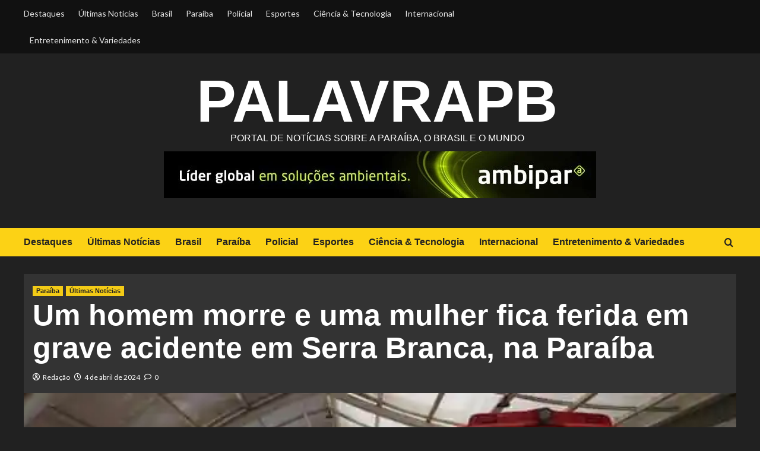

--- FILE ---
content_type: text/html; charset=UTF-8
request_url: https://palavrapb.com/um-homem-morre-e-uma-mulher-fica-ferida-em-grave-acidente-em-serra-branca-na-paraiba/
body_size: 31368
content:
<!doctype html>
<html lang="pt-BR">

<head>
  <meta charset="UTF-8">
  <meta name="viewport" content="width=device-width, initial-scale=1">
  <link rel="profile" href="http://gmpg.org/xfn/11">
  <meta name='robots' content='index, follow, max-image-preview:large, max-snippet:-1, max-video-preview:-1' />
<link rel='preload' href='https://fonts.googleapis.com/css?family=Source%2BSans%2BPro%3A400%2C700%7CLato%3A400%2C700&#038;subset=latin&#038;display=swap' as='style' onload="this.onload=null;this.rel='stylesheet'" type='text/css' media='all' crossorigin='anonymous'>
<link rel='preconnect' href='https://fonts.googleapis.com' crossorigin='anonymous'>
<link rel='preconnect' href='https://fonts.gstatic.com' crossorigin='anonymous'>

	<!-- This site is optimized with the Yoast SEO plugin v26.8 - https://yoast.com/product/yoast-seo-wordpress/ -->
	<title>Um homem morre e uma mulher fica ferida em grave acidente em Serra Branca, na Paraíba - PalavraPB</title>
	<link rel="canonical" href="https://palavrapb.com/um-homem-morre-e-uma-mulher-fica-ferida-em-grave-acidente-em-serra-branca-na-paraiba/" />
	<meta property="og:locale" content="pt_BR" />
	<meta property="og:type" content="article" />
	<meta property="og:title" content="Um homem morre e uma mulher fica ferida em grave acidente em Serra Branca, na Paraíba - PalavraPB" />
	<meta property="og:description" content="Um acidente grave registrado na zona rural de Serra Branca, nas margens de uma rodovia..." />
	<meta property="og:url" content="https://palavrapb.com/um-homem-morre-e-uma-mulher-fica-ferida-em-grave-acidente-em-serra-branca-na-paraiba/" />
	<meta property="og:site_name" content="PalavraPB" />
	<meta property="article:published_time" content="2024-04-04T10:33:00+00:00" />
	<meta property="og:image" content="https://palavrapb.com/wp-content/uploads/2021/09/trauma-1.jpg" />
	<meta property="og:image:width" content="566" />
	<meta property="og:image:height" content="307" />
	<meta property="og:image:type" content="image/jpeg" />
	<meta name="author" content="Redação" />
	<meta name="twitter:card" content="summary_large_image" />
	<meta name="twitter:label1" content="Escrito por" />
	<meta name="twitter:data1" content="Redação" />
	<meta name="twitter:label2" content="Est. tempo de leitura" />
	<meta name="twitter:data2" content="1 minuto" />
	<script type="application/ld+json" class="yoast-schema-graph">{"@context":"https://schema.org","@graph":[{"@type":"Article","@id":"https://palavrapb.com/um-homem-morre-e-uma-mulher-fica-ferida-em-grave-acidente-em-serra-branca-na-paraiba/#article","isPartOf":{"@id":"https://palavrapb.com/um-homem-morre-e-uma-mulher-fica-ferida-em-grave-acidente-em-serra-branca-na-paraiba/"},"author":{"name":"Redação","@id":"https://palavrapb.com/#/schema/person/0d991404fe3013e1c8d7395bd9a3d464"},"headline":"Um homem morre e uma mulher fica ferida em grave acidente em Serra Branca, na Paraíba","datePublished":"2024-04-04T10:33:00+00:00","mainEntityOfPage":{"@id":"https://palavrapb.com/um-homem-morre-e-uma-mulher-fica-ferida-em-grave-acidente-em-serra-branca-na-paraiba/"},"wordCount":181,"commentCount":0,"image":{"@id":"https://palavrapb.com/um-homem-morre-e-uma-mulher-fica-ferida-em-grave-acidente-em-serra-branca-na-paraiba/#primaryimage"},"thumbnailUrl":"https://i0.wp.com/palavrapb.com/wp-content/uploads/2021/09/trauma-1.jpg?fit=566%2C307&ssl=1","keywords":["acidente de trânsito","Feridos","Mortes","serra branca"],"articleSection":["Paraíba","Últimas Notícias"],"inLanguage":"pt-BR","potentialAction":[{"@type":"CommentAction","name":"Comment","target":["https://palavrapb.com/um-homem-morre-e-uma-mulher-fica-ferida-em-grave-acidente-em-serra-branca-na-paraiba/#respond"]}]},{"@type":"WebPage","@id":"https://palavrapb.com/um-homem-morre-e-uma-mulher-fica-ferida-em-grave-acidente-em-serra-branca-na-paraiba/","url":"https://palavrapb.com/um-homem-morre-e-uma-mulher-fica-ferida-em-grave-acidente-em-serra-branca-na-paraiba/","name":"Um homem morre e uma mulher fica ferida em grave acidente em Serra Branca, na Paraíba - PalavraPB","isPartOf":{"@id":"https://palavrapb.com/#website"},"primaryImageOfPage":{"@id":"https://palavrapb.com/um-homem-morre-e-uma-mulher-fica-ferida-em-grave-acidente-em-serra-branca-na-paraiba/#primaryimage"},"image":{"@id":"https://palavrapb.com/um-homem-morre-e-uma-mulher-fica-ferida-em-grave-acidente-em-serra-branca-na-paraiba/#primaryimage"},"thumbnailUrl":"https://i0.wp.com/palavrapb.com/wp-content/uploads/2021/09/trauma-1.jpg?fit=566%2C307&ssl=1","datePublished":"2024-04-04T10:33:00+00:00","author":{"@id":"https://palavrapb.com/#/schema/person/0d991404fe3013e1c8d7395bd9a3d464"},"breadcrumb":{"@id":"https://palavrapb.com/um-homem-morre-e-uma-mulher-fica-ferida-em-grave-acidente-em-serra-branca-na-paraiba/#breadcrumb"},"inLanguage":"pt-BR","potentialAction":[{"@type":"ReadAction","target":["https://palavrapb.com/um-homem-morre-e-uma-mulher-fica-ferida-em-grave-acidente-em-serra-branca-na-paraiba/"]}]},{"@type":"ImageObject","inLanguage":"pt-BR","@id":"https://palavrapb.com/um-homem-morre-e-uma-mulher-fica-ferida-em-grave-acidente-em-serra-branca-na-paraiba/#primaryimage","url":"https://i0.wp.com/palavrapb.com/wp-content/uploads/2021/09/trauma-1.jpg?fit=566%2C307&ssl=1","contentUrl":"https://i0.wp.com/palavrapb.com/wp-content/uploads/2021/09/trauma-1.jpg?fit=566%2C307&ssl=1","width":566,"height":307,"caption":"Hospital de Trauma de Campina Grande — Foto: João da Paz/Ascom/Divulgação"},{"@type":"BreadcrumbList","@id":"https://palavrapb.com/um-homem-morre-e-uma-mulher-fica-ferida-em-grave-acidente-em-serra-branca-na-paraiba/#breadcrumb","itemListElement":[{"@type":"ListItem","position":1,"name":"Início","item":"https://palavrapb.com/"},{"@type":"ListItem","position":2,"name":"Um homem morre e uma mulher fica ferida em grave acidente em Serra Branca, na Paraíba"}]},{"@type":"WebSite","@id":"https://palavrapb.com/#website","url":"https://palavrapb.com/","name":"PalavraPB","description":"Portal de notícias sobre a Paraíba, o Brasil e o Mundo","potentialAction":[{"@type":"SearchAction","target":{"@type":"EntryPoint","urlTemplate":"https://palavrapb.com/?s={search_term_string}"},"query-input":{"@type":"PropertyValueSpecification","valueRequired":true,"valueName":"search_term_string"}}],"inLanguage":"pt-BR"},{"@type":"Person","@id":"https://palavrapb.com/#/schema/person/0d991404fe3013e1c8d7395bd9a3d464","name":"Redação","image":{"@type":"ImageObject","inLanguage":"pt-BR","@id":"https://palavrapb.com/#/schema/person/image/","url":"https://secure.gravatar.com/avatar/89fbe724c7bad1e473f82edca1b1c3fe25784c7852ede0ecbe16f6179269f8f3?s=96&r=g","contentUrl":"https://secure.gravatar.com/avatar/89fbe724c7bad1e473f82edca1b1c3fe25784c7852ede0ecbe16f6179269f8f3?s=96&r=g","caption":"Redação"},"sameAs":["http://palavrapb.com"],"url":"https://palavrapb.com/author/carlosbelchiorjuniorgmail-com/"}]}</script>
	<!-- / Yoast SEO plugin. -->


<link rel='dns-prefetch' href='//static.addtoany.com' />
<link rel='dns-prefetch' href='//www.googletagmanager.com' />
<link rel='dns-prefetch' href='//stats.wp.com' />
<link rel='dns-prefetch' href='//fonts.googleapis.com' />
<link rel='dns-prefetch' href='//jetpack.wordpress.com' />
<link rel='dns-prefetch' href='//s0.wp.com' />
<link rel='dns-prefetch' href='//public-api.wordpress.com' />
<link rel='dns-prefetch' href='//0.gravatar.com' />
<link rel='dns-prefetch' href='//1.gravatar.com' />
<link rel='dns-prefetch' href='//2.gravatar.com' />
<link rel='preconnect' href='https://fonts.googleapis.com' />
<link rel='preconnect' href='https://fonts.gstatic.com' />
<link rel='preconnect' href='//c0.wp.com' />
<link rel='preconnect' href='//i0.wp.com' />
<link rel="alternate" type="application/rss+xml" title="Feed para PalavraPB &raquo;" href="https://palavrapb.com/feed/" />
<link rel="alternate" type="application/rss+xml" title="Feed de comentários para PalavraPB &raquo;" href="https://palavrapb.com/comments/feed/" />
<link rel="alternate" type="application/rss+xml" title="Feed de comentários para PalavraPB &raquo; Um homem morre e uma mulher fica ferida em grave acidente em Serra Branca, na Paraíba" href="https://palavrapb.com/um-homem-morre-e-uma-mulher-fica-ferida-em-grave-acidente-em-serra-branca-na-paraiba/feed/" />
<link rel="alternate" title="oEmbed (JSON)" type="application/json+oembed" href="https://palavrapb.com/wp-json/oembed/1.0/embed?url=https%3A%2F%2Fpalavrapb.com%2Fum-homem-morre-e-uma-mulher-fica-ferida-em-grave-acidente-em-serra-branca-na-paraiba%2F" />
<link rel="alternate" title="oEmbed (XML)" type="text/xml+oembed" href="https://palavrapb.com/wp-json/oembed/1.0/embed?url=https%3A%2F%2Fpalavrapb.com%2Fum-homem-morre-e-uma-mulher-fica-ferida-em-grave-acidente-em-serra-branca-na-paraiba%2F&#038;format=xml" />
<style id='wp-img-auto-sizes-contain-inline-css' type='text/css'>
img:is([sizes=auto i],[sizes^="auto," i]){contain-intrinsic-size:3000px 1500px}
/*# sourceURL=wp-img-auto-sizes-contain-inline-css */
</style>

<link rel='stylesheet' id='wpauthor-blocks-fontawesome-front-css' href='https://palavrapb.com/wp-content/plugins/wp-post-author/assets/fontawesome/css/all.css?ver=3.6.4' type='text/css' media='all' />
<link rel='stylesheet' id='wpauthor-frontend-block-style-css-css' href='https://palavrapb.com/wp-content/plugins/wp-post-author/assets/dist/blocks.style.build.css?ver=3.6.4' type='text/css' media='all' />
<link rel='stylesheet' id='jetpack_related-posts-css' href='https://c0.wp.com/p/jetpack/15.1.1/modules/related-posts/related-posts.css' type='text/css' media='all' />
<style id='wp-emoji-styles-inline-css' type='text/css'>

	img.wp-smiley, img.emoji {
		display: inline !important;
		border: none !important;
		box-shadow: none !important;
		height: 1em !important;
		width: 1em !important;
		margin: 0 0.07em !important;
		vertical-align: -0.1em !important;
		background: none !important;
		padding: 0 !important;
	}
/*# sourceURL=wp-emoji-styles-inline-css */
</style>
<link rel='stylesheet' id='wp-block-library-css' href='https://c0.wp.com/c/6.9/wp-includes/css/dist/block-library/style.min.css' type='text/css' media='all' />
<style id='global-styles-inline-css' type='text/css'>
:root{--wp--preset--aspect-ratio--square: 1;--wp--preset--aspect-ratio--4-3: 4/3;--wp--preset--aspect-ratio--3-4: 3/4;--wp--preset--aspect-ratio--3-2: 3/2;--wp--preset--aspect-ratio--2-3: 2/3;--wp--preset--aspect-ratio--16-9: 16/9;--wp--preset--aspect-ratio--9-16: 9/16;--wp--preset--color--black: #000000;--wp--preset--color--cyan-bluish-gray: #abb8c3;--wp--preset--color--white: #ffffff;--wp--preset--color--pale-pink: #f78da7;--wp--preset--color--vivid-red: #cf2e2e;--wp--preset--color--luminous-vivid-orange: #ff6900;--wp--preset--color--luminous-vivid-amber: #fcb900;--wp--preset--color--light-green-cyan: #7bdcb5;--wp--preset--color--vivid-green-cyan: #00d084;--wp--preset--color--pale-cyan-blue: #8ed1fc;--wp--preset--color--vivid-cyan-blue: #0693e3;--wp--preset--color--vivid-purple: #9b51e0;--wp--preset--gradient--vivid-cyan-blue-to-vivid-purple: linear-gradient(135deg,rgb(6,147,227) 0%,rgb(155,81,224) 100%);--wp--preset--gradient--light-green-cyan-to-vivid-green-cyan: linear-gradient(135deg,rgb(122,220,180) 0%,rgb(0,208,130) 100%);--wp--preset--gradient--luminous-vivid-amber-to-luminous-vivid-orange: linear-gradient(135deg,rgb(252,185,0) 0%,rgb(255,105,0) 100%);--wp--preset--gradient--luminous-vivid-orange-to-vivid-red: linear-gradient(135deg,rgb(255,105,0) 0%,rgb(207,46,46) 100%);--wp--preset--gradient--very-light-gray-to-cyan-bluish-gray: linear-gradient(135deg,rgb(238,238,238) 0%,rgb(169,184,195) 100%);--wp--preset--gradient--cool-to-warm-spectrum: linear-gradient(135deg,rgb(74,234,220) 0%,rgb(151,120,209) 20%,rgb(207,42,186) 40%,rgb(238,44,130) 60%,rgb(251,105,98) 80%,rgb(254,248,76) 100%);--wp--preset--gradient--blush-light-purple: linear-gradient(135deg,rgb(255,206,236) 0%,rgb(152,150,240) 100%);--wp--preset--gradient--blush-bordeaux: linear-gradient(135deg,rgb(254,205,165) 0%,rgb(254,45,45) 50%,rgb(107,0,62) 100%);--wp--preset--gradient--luminous-dusk: linear-gradient(135deg,rgb(255,203,112) 0%,rgb(199,81,192) 50%,rgb(65,88,208) 100%);--wp--preset--gradient--pale-ocean: linear-gradient(135deg,rgb(255,245,203) 0%,rgb(182,227,212) 50%,rgb(51,167,181) 100%);--wp--preset--gradient--electric-grass: linear-gradient(135deg,rgb(202,248,128) 0%,rgb(113,206,126) 100%);--wp--preset--gradient--midnight: linear-gradient(135deg,rgb(2,3,129) 0%,rgb(40,116,252) 100%);--wp--preset--font-size--small: 13px;--wp--preset--font-size--medium: 20px;--wp--preset--font-size--large: 36px;--wp--preset--font-size--x-large: 42px;--wp--preset--spacing--20: 0.44rem;--wp--preset--spacing--30: 0.67rem;--wp--preset--spacing--40: 1rem;--wp--preset--spacing--50: 1.5rem;--wp--preset--spacing--60: 2.25rem;--wp--preset--spacing--70: 3.38rem;--wp--preset--spacing--80: 5.06rem;--wp--preset--shadow--natural: 6px 6px 9px rgba(0, 0, 0, 0.2);--wp--preset--shadow--deep: 12px 12px 50px rgba(0, 0, 0, 0.4);--wp--preset--shadow--sharp: 6px 6px 0px rgba(0, 0, 0, 0.2);--wp--preset--shadow--outlined: 6px 6px 0px -3px rgb(255, 255, 255), 6px 6px rgb(0, 0, 0);--wp--preset--shadow--crisp: 6px 6px 0px rgb(0, 0, 0);}:root { --wp--style--global--content-size: 800px;--wp--style--global--wide-size: 1200px; }:where(body) { margin: 0; }.wp-site-blocks > .alignleft { float: left; margin-right: 2em; }.wp-site-blocks > .alignright { float: right; margin-left: 2em; }.wp-site-blocks > .aligncenter { justify-content: center; margin-left: auto; margin-right: auto; }:where(.wp-site-blocks) > * { margin-block-start: 24px; margin-block-end: 0; }:where(.wp-site-blocks) > :first-child { margin-block-start: 0; }:where(.wp-site-blocks) > :last-child { margin-block-end: 0; }:root { --wp--style--block-gap: 24px; }:root :where(.is-layout-flow) > :first-child{margin-block-start: 0;}:root :where(.is-layout-flow) > :last-child{margin-block-end: 0;}:root :where(.is-layout-flow) > *{margin-block-start: 24px;margin-block-end: 0;}:root :where(.is-layout-constrained) > :first-child{margin-block-start: 0;}:root :where(.is-layout-constrained) > :last-child{margin-block-end: 0;}:root :where(.is-layout-constrained) > *{margin-block-start: 24px;margin-block-end: 0;}:root :where(.is-layout-flex){gap: 24px;}:root :where(.is-layout-grid){gap: 24px;}.is-layout-flow > .alignleft{float: left;margin-inline-start: 0;margin-inline-end: 2em;}.is-layout-flow > .alignright{float: right;margin-inline-start: 2em;margin-inline-end: 0;}.is-layout-flow > .aligncenter{margin-left: auto !important;margin-right: auto !important;}.is-layout-constrained > .alignleft{float: left;margin-inline-start: 0;margin-inline-end: 2em;}.is-layout-constrained > .alignright{float: right;margin-inline-start: 2em;margin-inline-end: 0;}.is-layout-constrained > .aligncenter{margin-left: auto !important;margin-right: auto !important;}.is-layout-constrained > :where(:not(.alignleft):not(.alignright):not(.alignfull)){max-width: var(--wp--style--global--content-size);margin-left: auto !important;margin-right: auto !important;}.is-layout-constrained > .alignwide{max-width: var(--wp--style--global--wide-size);}body .is-layout-flex{display: flex;}.is-layout-flex{flex-wrap: wrap;align-items: center;}.is-layout-flex > :is(*, div){margin: 0;}body .is-layout-grid{display: grid;}.is-layout-grid > :is(*, div){margin: 0;}body{padding-top: 0px;padding-right: 0px;padding-bottom: 0px;padding-left: 0px;}a:where(:not(.wp-element-button)){text-decoration: none;}:root :where(.wp-element-button, .wp-block-button__link){background-color: #32373c;border-radius: 0;border-width: 0;color: #fff;font-family: inherit;font-size: inherit;font-style: inherit;font-weight: inherit;letter-spacing: inherit;line-height: inherit;padding-top: calc(0.667em + 2px);padding-right: calc(1.333em + 2px);padding-bottom: calc(0.667em + 2px);padding-left: calc(1.333em + 2px);text-decoration: none;text-transform: inherit;}.has-black-color{color: var(--wp--preset--color--black) !important;}.has-cyan-bluish-gray-color{color: var(--wp--preset--color--cyan-bluish-gray) !important;}.has-white-color{color: var(--wp--preset--color--white) !important;}.has-pale-pink-color{color: var(--wp--preset--color--pale-pink) !important;}.has-vivid-red-color{color: var(--wp--preset--color--vivid-red) !important;}.has-luminous-vivid-orange-color{color: var(--wp--preset--color--luminous-vivid-orange) !important;}.has-luminous-vivid-amber-color{color: var(--wp--preset--color--luminous-vivid-amber) !important;}.has-light-green-cyan-color{color: var(--wp--preset--color--light-green-cyan) !important;}.has-vivid-green-cyan-color{color: var(--wp--preset--color--vivid-green-cyan) !important;}.has-pale-cyan-blue-color{color: var(--wp--preset--color--pale-cyan-blue) !important;}.has-vivid-cyan-blue-color{color: var(--wp--preset--color--vivid-cyan-blue) !important;}.has-vivid-purple-color{color: var(--wp--preset--color--vivid-purple) !important;}.has-black-background-color{background-color: var(--wp--preset--color--black) !important;}.has-cyan-bluish-gray-background-color{background-color: var(--wp--preset--color--cyan-bluish-gray) !important;}.has-white-background-color{background-color: var(--wp--preset--color--white) !important;}.has-pale-pink-background-color{background-color: var(--wp--preset--color--pale-pink) !important;}.has-vivid-red-background-color{background-color: var(--wp--preset--color--vivid-red) !important;}.has-luminous-vivid-orange-background-color{background-color: var(--wp--preset--color--luminous-vivid-orange) !important;}.has-luminous-vivid-amber-background-color{background-color: var(--wp--preset--color--luminous-vivid-amber) !important;}.has-light-green-cyan-background-color{background-color: var(--wp--preset--color--light-green-cyan) !important;}.has-vivid-green-cyan-background-color{background-color: var(--wp--preset--color--vivid-green-cyan) !important;}.has-pale-cyan-blue-background-color{background-color: var(--wp--preset--color--pale-cyan-blue) !important;}.has-vivid-cyan-blue-background-color{background-color: var(--wp--preset--color--vivid-cyan-blue) !important;}.has-vivid-purple-background-color{background-color: var(--wp--preset--color--vivid-purple) !important;}.has-black-border-color{border-color: var(--wp--preset--color--black) !important;}.has-cyan-bluish-gray-border-color{border-color: var(--wp--preset--color--cyan-bluish-gray) !important;}.has-white-border-color{border-color: var(--wp--preset--color--white) !important;}.has-pale-pink-border-color{border-color: var(--wp--preset--color--pale-pink) !important;}.has-vivid-red-border-color{border-color: var(--wp--preset--color--vivid-red) !important;}.has-luminous-vivid-orange-border-color{border-color: var(--wp--preset--color--luminous-vivid-orange) !important;}.has-luminous-vivid-amber-border-color{border-color: var(--wp--preset--color--luminous-vivid-amber) !important;}.has-light-green-cyan-border-color{border-color: var(--wp--preset--color--light-green-cyan) !important;}.has-vivid-green-cyan-border-color{border-color: var(--wp--preset--color--vivid-green-cyan) !important;}.has-pale-cyan-blue-border-color{border-color: var(--wp--preset--color--pale-cyan-blue) !important;}.has-vivid-cyan-blue-border-color{border-color: var(--wp--preset--color--vivid-cyan-blue) !important;}.has-vivid-purple-border-color{border-color: var(--wp--preset--color--vivid-purple) !important;}.has-vivid-cyan-blue-to-vivid-purple-gradient-background{background: var(--wp--preset--gradient--vivid-cyan-blue-to-vivid-purple) !important;}.has-light-green-cyan-to-vivid-green-cyan-gradient-background{background: var(--wp--preset--gradient--light-green-cyan-to-vivid-green-cyan) !important;}.has-luminous-vivid-amber-to-luminous-vivid-orange-gradient-background{background: var(--wp--preset--gradient--luminous-vivid-amber-to-luminous-vivid-orange) !important;}.has-luminous-vivid-orange-to-vivid-red-gradient-background{background: var(--wp--preset--gradient--luminous-vivid-orange-to-vivid-red) !important;}.has-very-light-gray-to-cyan-bluish-gray-gradient-background{background: var(--wp--preset--gradient--very-light-gray-to-cyan-bluish-gray) !important;}.has-cool-to-warm-spectrum-gradient-background{background: var(--wp--preset--gradient--cool-to-warm-spectrum) !important;}.has-blush-light-purple-gradient-background{background: var(--wp--preset--gradient--blush-light-purple) !important;}.has-blush-bordeaux-gradient-background{background: var(--wp--preset--gradient--blush-bordeaux) !important;}.has-luminous-dusk-gradient-background{background: var(--wp--preset--gradient--luminous-dusk) !important;}.has-pale-ocean-gradient-background{background: var(--wp--preset--gradient--pale-ocean) !important;}.has-electric-grass-gradient-background{background: var(--wp--preset--gradient--electric-grass) !important;}.has-midnight-gradient-background{background: var(--wp--preset--gradient--midnight) !important;}.has-small-font-size{font-size: var(--wp--preset--font-size--small) !important;}.has-medium-font-size{font-size: var(--wp--preset--font-size--medium) !important;}.has-large-font-size{font-size: var(--wp--preset--font-size--large) !important;}.has-x-large-font-size{font-size: var(--wp--preset--font-size--x-large) !important;}
/*# sourceURL=global-styles-inline-css */
</style>

<link rel='stylesheet' id='wpblog-post-layouts-block-style-css' href='https://palavrapb.com/wp-content/plugins/wp-blog-post-layouts/includes/assets/css/build.css?ver=1.1.4' type='text/css' media='all' />
<link rel='stylesheet' id='wpblog-post-layouts-google-fonts-css' href='https://fonts.googleapis.com/css?family=Roboto%3A400%2C100%2C300%2C400%2C500%2C700%2C900%7CYanone+Kaffeesatz%3A200%2C300%2C400%2C500%2C600%2C700%7COpen+Sans%3A300%2C400%2C600%2C700%2C800%7CRoboto+Slab%3A100%2C200%2C300%2C400%2C500%2C600%2C700%2C800%2C900%7CPoppins%3A100%2C200%2C300%2C400%2C500%2C600%2C700%2C800%2C900&#038;ver=1.1.4#038;subset=latin%2Clatin-ext' type='text/css' media='all' />
<link rel='stylesheet' id='fontawesome-css' href='https://palavrapb.com/wp-content/plugins/wp-blog-post-layouts/includes/assets/fontawesome/css/all.min.css?ver=5.12.1' type='text/css' media='all' />
<link rel='stylesheet' id='bootstrap-css' href='https://palavrapb.com/wp-content/themes/covernews/assets/bootstrap/css/bootstrap.min.css?ver=6.9' type='text/css' media='all' />
<link rel='stylesheet' id='covernews-style-css' href='https://palavrapb.com/wp-content/themes/covernews/style.css?ver=6.9' type='text/css' media='all' />
<link rel='stylesheet' id='newscover-css' href='https://palavrapb.com/wp-content/themes/newscover/style.css?ver=2.0.2' type='text/css' media='all' />
<link rel='stylesheet' id='covernews-google-fonts-css' href='https://fonts.googleapis.com/css?family=Source%2BSans%2BPro%3A400%2C700%7CLato%3A400%2C700&#038;subset=latin&#038;display=swap' type='text/css' media='all' />
<link rel='stylesheet' id='covernews-icons-css' href='https://palavrapb.com/wp-content/themes/covernews/assets/icons/style.css?ver=6.9' type='text/css' media='all' />
<link rel='stylesheet' id='awpa-wp-post-author-styles-css' href='https://palavrapb.com/wp-content/plugins/wp-post-author/assets/css/awpa-frontend-style.css?ver=3.6.4' type='text/css' media='all' />
<style id='awpa-wp-post-author-styles-inline-css' type='text/css'>

                .wp_post_author_widget .wp-post-author-meta .awpa-display-name > a:hover,
                body .wp-post-author-wrap .awpa-display-name > a:hover {
                    color: #b81e1e;
                }
                .wp-post-author-meta .wp-post-author-meta-more-posts a.awpa-more-posts:hover, 
                .awpa-review-field .right-star .awpa-rating-button:not(:disabled):hover {
                    color: #b81e1e;
                    border-color: #b81e1e;
                }
            
/*# sourceURL=awpa-wp-post-author-styles-inline-css */
</style>
<link rel='stylesheet' id='addtoany-css' href='https://palavrapb.com/wp-content/plugins/add-to-any/addtoany.min.css?ver=1.16' type='text/css' media='all' />
<link rel='stylesheet' id='sharedaddy-css' href='https://c0.wp.com/p/jetpack/15.1.1/modules/sharedaddy/sharing.css' type='text/css' media='all' />
<link rel='stylesheet' id='social-logos-css' href='https://c0.wp.com/p/jetpack/15.1.1/_inc/social-logos/social-logos.min.css' type='text/css' media='all' />
<script type="text/javascript" id="jetpack_related-posts-js-extra">
/* <![CDATA[ */
var related_posts_js_options = {"post_heading":"h4"};
//# sourceURL=jetpack_related-posts-js-extra
/* ]]> */
</script>
<script type="text/javascript" src="https://c0.wp.com/p/jetpack/15.1.1/_inc/build/related-posts/related-posts.min.js" id="jetpack_related-posts-js"></script>
<script type="text/javascript" id="addtoany-core-js-before">
/* <![CDATA[ */
window.a2a_config=window.a2a_config||{};a2a_config.callbacks=[];a2a_config.overlays=[];a2a_config.templates={};a2a_localize = {
	Share: "Share",
	Save: "Save",
	Subscribe: "Subscribe",
	Email: "Email",
	Bookmark: "Bookmark",
	ShowAll: "Show all",
	ShowLess: "Show less",
	FindServices: "Find service(s)",
	FindAnyServiceToAddTo: "Instantly find any service to add to",
	PoweredBy: "Powered by",
	ShareViaEmail: "Share via email",
	SubscribeViaEmail: "Subscribe via email",
	BookmarkInYourBrowser: "Bookmark in your browser",
	BookmarkInstructions: "Press Ctrl+D or \u2318+D to bookmark this page",
	AddToYourFavorites: "Add to your favorites",
	SendFromWebOrProgram: "Send from any email address or email program",
	EmailProgram: "Email program",
	More: "More&#8230;",
	ThanksForSharing: "Thanks for sharing!",
	ThanksForFollowing: "Thanks for following!"
};

a2a_config.callbacks.push({ready:function(){document.querySelectorAll(".a2a_s_undefined").forEach(function(emptyIcon){emptyIcon.parentElement.style.display="none";})}});

//# sourceURL=addtoany-core-js-before
/* ]]> */
</script>
<script type="text/javascript" defer src="https://static.addtoany.com/menu/page.js" id="addtoany-core-js"></script>
<script type="text/javascript" src="https://c0.wp.com/c/6.9/wp-includes/js/jquery/jquery.min.js" id="jquery-core-js"></script>
<script type="text/javascript" src="https://c0.wp.com/c/6.9/wp-includes/js/jquery/jquery-migrate.min.js" id="jquery-migrate-js"></script>
<script type="text/javascript" defer src="https://palavrapb.com/wp-content/plugins/add-to-any/addtoany.min.js?ver=1.1" id="addtoany-jquery-js"></script>
<script type="text/javascript" src="https://palavrapb.com/wp-content/plugins/wp-post-author/assets/js/awpa-frontend-scripts.js?ver=3.6.4" id="awpa-custom-bg-scripts-js"></script>

<!-- Snippet da etiqueta do Google (gtag.js) adicionado pelo Site Kit -->
<!-- Snippet do Google Análises adicionado pelo Site Kit -->
<script type="text/javascript" src="https://www.googletagmanager.com/gtag/js?id=GT-WK5FWN7" id="google_gtagjs-js" async></script>
<script type="text/javascript" id="google_gtagjs-js-after">
/* <![CDATA[ */
window.dataLayer = window.dataLayer || [];function gtag(){dataLayer.push(arguments);}
gtag("set","linker",{"domains":["palavrapb.com"]});
gtag("js", new Date());
gtag("set", "developer_id.dZTNiMT", true);
gtag("config", "GT-WK5FWN7");
//# sourceURL=google_gtagjs-js-after
/* ]]> */
</script>
<link rel="https://api.w.org/" href="https://palavrapb.com/wp-json/" /><link rel="alternate" title="JSON" type="application/json" href="https://palavrapb.com/wp-json/wp/v2/posts/158907" /><link rel="EditURI" type="application/rsd+xml" title="RSD" href="https://palavrapb.com/xmlrpc.php?rsd" />
<link rel='shortlink' href='https://palavrapb.com/?p=158907' />
<meta name="generator" content="Site Kit by Google 1.170.0" />	<style>img#wpstats{display:none}</style>
		<link rel="pingback" href="https://palavrapb.com/xmlrpc.php">        <style type="text/css">
                        .site-title a,
            .site-header .site-branding .site-title a:visited,
            .site-header .site-branding .site-title a:hover,
            .site-description {
                color: #ffffff            }

            body.aft-dark-mode .site-title a,
      body.aft-dark-mode .site-header .site-branding .site-title a:visited,
      body.aft-dark-mode .site-header .site-branding .site-title a:hover,
      body.aft-dark-mode .site-description {
        color: #ffffff;
      }

            .site-branding .site-title {
                font-size: 100px;
            }

            @media only screen and (max-width: 640px) {
                .header-layout-3 .site-header .site-branding .site-title,
                .site-branding .site-title {
                    font-size: 60px;

                }
              }   

           @media only screen and (max-width: 375px) {
               .header-layout-3 .site-header .site-branding .site-title,
               .site-branding .site-title {
                        font-size: 50px;

                    }
                }
                
                    .elementor-template-full-width .elementor-section.elementor-section-full_width > .elementor-container,
        .elementor-template-full-width .elementor-section.elementor-section-boxed > .elementor-container{
            max-width: 1200px;
        }
        @media (min-width: 1600px){
            .elementor-template-full-width .elementor-section.elementor-section-full_width > .elementor-container,
            .elementor-template-full-width .elementor-section.elementor-section-boxed > .elementor-container{
                max-width: 1600px;
            }
        }
        
        .align-content-left .elementor-section-stretched,
        .align-content-right .elementor-section-stretched {
            max-width: 100%;
            left: 0 !important;
        }


        </style>
        <style type="text/css" id="custom-background-css">
body.custom-background { background-color: #f5f5f5; }
</style>
	<link rel="icon" href="https://i0.wp.com/palavrapb.com/wp-content/uploads/2021/09/cropped-1_rock_in_rio_2022-6867524.jpg?fit=32%2C32&#038;ssl=1" sizes="32x32" />
<link rel="icon" href="https://i0.wp.com/palavrapb.com/wp-content/uploads/2021/09/cropped-1_rock_in_rio_2022-6867524.jpg?fit=192%2C192&#038;ssl=1" sizes="192x192" />
<link rel="apple-touch-icon" href="https://i0.wp.com/palavrapb.com/wp-content/uploads/2021/09/cropped-1_rock_in_rio_2022-6867524.jpg?fit=180%2C180&#038;ssl=1" />
<meta name="msapplication-TileImage" content="https://i0.wp.com/palavrapb.com/wp-content/uploads/2021/09/cropped-1_rock_in_rio_2022-6867524.jpg?fit=270%2C270&#038;ssl=1" />
</head>

<body class="wp-singular post-template-default single single-post postid-158907 single-format-standard custom-background wp-embed-responsive wp-theme-covernews wp-child-theme-newscover default-content-layout archive-layout-grid scrollup-sticky-header aft-sticky-header aft-sticky-sidebar dark aft-container-default aft-main-banner-slider-editors-picks-trending single-content-mode-default header-image-default full-width-content">
  
      <div id="af-preloader">
      <div id="loader-wrapper">
        <div id="loader"></div>
      </div>
    </div>
  
  <div id="page" class="site">
    <a class="skip-link screen-reader-text" href="#content">Skip to content</a>

        <div class="header-layout-3">
                    <div class="top-masthead">

                <div class="container">
                    <div class="row">
                                                    <div class="col-xs-12 col-sm-12 col-md-8 device-center">
                                
                                <div class="top-navigation"><ul id="top-menu" class="menu"><li id="menu-item-842" class="menu-item menu-item-type-taxonomy menu-item-object-category menu-item-842"><a target="_blank" href="https://palavrapb.com/category/destaques/">Destaques</a></li>
<li id="menu-item-506" class="menu-item menu-item-type-taxonomy menu-item-object-category current-post-ancestor current-menu-parent current-post-parent menu-item-506"><a target="_blank" href="https://palavrapb.com/category/ultimas-noticias/">Últimas Notícias</a></li>
<li id="menu-item-843" class="menu-item menu-item-type-taxonomy menu-item-object-category menu-item-843"><a target="_blank" href="https://palavrapb.com/category/brasil/">Brasil</a></li>
<li id="menu-item-505" class="menu-item menu-item-type-taxonomy menu-item-object-category current-post-ancestor current-menu-parent current-post-parent menu-item-505"><a target="_blank" href="https://palavrapb.com/category/paraiba/">Paraíba</a></li>
<li id="menu-item-840" class="menu-item menu-item-type-taxonomy menu-item-object-category menu-item-840"><a target="_blank" href="https://palavrapb.com/category/policial/">Policial</a></li>
<li id="menu-item-503" class="menu-item menu-item-type-taxonomy menu-item-object-category menu-item-503"><a target="_blank" href="https://palavrapb.com/category/esportes/">Esportes</a></li>
<li id="menu-item-841" class="menu-item menu-item-type-taxonomy menu-item-object-category menu-item-841"><a target="_blank" href="https://palavrapb.com/category/tecnologia/">Ciência &amp; Tecnologia</a></li>
<li id="menu-item-1095" class="menu-item menu-item-type-taxonomy menu-item-object-category menu-item-1095"><a target="_blank" href="https://palavrapb.com/category/internacional/">Internacional</a></li>
<li id="menu-item-1094" class="menu-item menu-item-type-taxonomy menu-item-object-category menu-item-1094"><a target="_blank" href="https://palavrapb.com/category/entretenimento-variedades/">Entretenimento &amp; Variedades</a></li>
</ul></div>                            </div>
                                                                    </div>
                </div>
            </div> <!--    Topbar Ends-->
                <header id="masthead" class="site-header">
                        <div class="masthead-banner "
                 data-background="">
                <div class="container">
                    <div class="row">
                        <div class="col-md-12">
                            <div class="site-branding">
                                                                    <p class="site-title font-family-1">
                                        <a href="https://palavrapb.com/"
                                           rel="home">PalavraPB</a>
                                    </p>
                                
                                                                    <p class="site-description">Portal de notícias sobre a Paraíba, o Brasil e o Mundo</p>
                                                            </div>
                        </div>
                        <div class="col-md-12">
                                    <div class="banner-promotions-wrapper">
                            <div class="promotion-section">
                    <a href="https://ambipar.com/?c=brazil"
                       target="_blank">
                        <img width="728" height="79" src="https://i0.wp.com/palavrapb.com/wp-content/uploads/2025/10/cropped-AMBIPAR-BANNER.jpeg?fit=728%2C79&amp;ssl=1" class="attachment-full size-full" alt="cropped-AMBIPAR-BANNER.jpeg" decoding="async" fetchpriority="high" srcset="https://i0.wp.com/palavrapb.com/wp-content/uploads/2025/10/cropped-AMBIPAR-BANNER.jpeg?w=728&amp;ssl=1 728w, https://i0.wp.com/palavrapb.com/wp-content/uploads/2025/10/cropped-AMBIPAR-BANNER.jpeg?resize=600%2C65&amp;ssl=1 600w" sizes="(max-width: 728px) 100vw, 728px" loading="lazy" data-attachment-id="252668" data-permalink="https://palavrapb.com/ambipar-banner/cropped-ambipar-banner-jpeg/" data-orig-file="https://i0.wp.com/palavrapb.com/wp-content/uploads/2025/10/cropped-AMBIPAR-BANNER.jpeg?fit=728%2C79&amp;ssl=1" data-orig-size="728,79" data-comments-opened="1" data-image-meta="{&quot;aperture&quot;:&quot;0&quot;,&quot;credit&quot;:&quot;&quot;,&quot;camera&quot;:&quot;&quot;,&quot;caption&quot;:&quot;&quot;,&quot;created_timestamp&quot;:&quot;0&quot;,&quot;copyright&quot;:&quot;&quot;,&quot;focal_length&quot;:&quot;0&quot;,&quot;iso&quot;:&quot;0&quot;,&quot;shutter_speed&quot;:&quot;0&quot;,&quot;title&quot;:&quot;&quot;,&quot;orientation&quot;:&quot;1&quot;}" data-image-title="cropped-AMBIPAR-BANNER.jpeg" data-image-description="&lt;p&gt;https://palavrapb.com/wp-content/uploads/2025/10/cropped-AMBIPAR-BANNER.jpeg&lt;/p&gt;
" data-image-caption="" data-medium-file="https://i0.wp.com/palavrapb.com/wp-content/uploads/2025/10/cropped-AMBIPAR-BANNER.jpeg?fit=600%2C65&amp;ssl=1" data-large-file="https://i0.wp.com/palavrapb.com/wp-content/uploads/2025/10/cropped-AMBIPAR-BANNER.jpeg?fit=640%2C69&amp;ssl=1" />                    </a>
                </div>
            
        </div>
        <!-- Trending line END -->
                <div class="banner-promotions-wrapper">
            <div class="promotion-section">
                <div id="block-112" class="widget covernews-widget widget_block"><!— INICIO TAG —>
     <!— 
     Id: 9675 
     Campanha:  REFIS 2025
     Server: Metrike 
     Veículo:  PORTAL PALAVRA PB 
     Cliente:  PMJP   
     Formato: PMJP | PORTAL PALAVRA ONLINE - 728x90 
     Data de Veiculação: 21/10/2025 - 12/11/2025
     —>
     <ins data-revive-zoneid="9675" data-revive-id="566f260197bf822e7263f1a3667caa2f"></ins>
     <script async src="//ads.metrike.com/asyncjs.php"></script>
     <!— FIM TAG —></div><div id="block-117" class="widget covernews-widget widget_block"><!— INICIO TAG —>
     <!— 
     Id: 9676 
     Campanha:  REFIS 2025
     Server: Metrike 
     Veículo:  PORTAL PALAVRA PB 
     Cliente:  PMJP   
     Formato: PMJP | PORTAL PALAVRA ONLINE - 970x150 
     Data de Veiculação: 21/10/2025 - 12/11/2025
     —>
     <ins data-revive-zoneid="9676" data-revive-id="566f260197bf822e7263f1a3667caa2f"></ins>
     <script async src="//ads.metrike.com/asyncjs.php"></script>
     <!— FIM TAG —></div>            </div>
        </div>
                            </div>
                    </div>
                </div>
            </div>
            <nav id="site-navigation" class="main-navigation">
                <div class="container">
                    <div class="row">
                        <div class="kol-12">
                            <div class="navigation-container">


                                <div class="main-navigation-container-items-wrapper">
                        <span class="toggle-menu" aria-controls="primary-menu" aria-expanded="false">
                            <a href="javascript:void(0)" class="aft-void-menu">
                                <span class="screen-reader-text">Primary Menu</span>
                                 <i class="ham"></i>
                            </a>
                        </span>
                                    <span class="af-mobile-site-title-wrap">
                                                        <p class="site-title font-family-1">
                                <a href="https://palavrapb.com/"
                                   rel="home">PalavraPB</a>
                            </p>
                        </span>
                                    <div class="menu main-menu"><ul id="primary-menu" class="menu"><li class="menu-item menu-item-type-taxonomy menu-item-object-category menu-item-842"><a target="_blank" href="https://palavrapb.com/category/destaques/">Destaques</a></li>
<li class="menu-item menu-item-type-taxonomy menu-item-object-category current-post-ancestor current-menu-parent current-post-parent menu-item-506"><a target="_blank" href="https://palavrapb.com/category/ultimas-noticias/">Últimas Notícias</a></li>
<li class="menu-item menu-item-type-taxonomy menu-item-object-category menu-item-843"><a target="_blank" href="https://palavrapb.com/category/brasil/">Brasil</a></li>
<li class="menu-item menu-item-type-taxonomy menu-item-object-category current-post-ancestor current-menu-parent current-post-parent menu-item-505"><a target="_blank" href="https://palavrapb.com/category/paraiba/">Paraíba</a></li>
<li class="menu-item menu-item-type-taxonomy menu-item-object-category menu-item-840"><a target="_blank" href="https://palavrapb.com/category/policial/">Policial</a></li>
<li class="menu-item menu-item-type-taxonomy menu-item-object-category menu-item-503"><a target="_blank" href="https://palavrapb.com/category/esportes/">Esportes</a></li>
<li class="menu-item menu-item-type-taxonomy menu-item-object-category menu-item-841"><a target="_blank" href="https://palavrapb.com/category/tecnologia/">Ciência &amp; Tecnologia</a></li>
<li class="menu-item menu-item-type-taxonomy menu-item-object-category menu-item-1095"><a target="_blank" href="https://palavrapb.com/category/internacional/">Internacional</a></li>
<li class="menu-item menu-item-type-taxonomy menu-item-object-category menu-item-1094"><a target="_blank" href="https://palavrapb.com/category/entretenimento-variedades/">Entretenimento &amp; Variedades</a></li>
</ul></div>                                </div>

                                    <div class="cart-search">

                                        <div class="af-search-wrap">
                                            <div class="search-overlay">
                                                <a href="#" title="Search" class="search-icon">
                                                    <i class="fa fa-search"></i>
                                                </a>
                                                <div class="af-search-form">
                                                    <form role="search" method="get" class="search-form" action="https://palavrapb.com/">
				<label>
					<span class="screen-reader-text">Pesquisar por:</span>
					<input type="search" class="search-field" placeholder="Pesquisar &hellip;" value="" name="s" />
				</label>
				<input type="submit" class="search-submit" value="Pesquisar" />
			</form>                                                </div>
                                            </div>
                                        </div>
                                    </div>
                            </div>
                        </div>
                    </div>
                </div>
            </nav>
        </header>


    </div>


    
    <div id="content" class="container">
                    <div class="section-block-upper row">
                <div id="primary" class="content-area">
                    <main id="main" class="site-main">

                                                    <article id="post-158907" class="af-single-article post-158907 post type-post status-publish format-standard has-post-thumbnail hentry category-paraiba category-ultimas-noticias tag-acidente-de-transito tag-feridos tag-mortes tag-serra-branca">
                                <div class="entry-content-wrap">
                                    <header class="entry-header">

    <div class="header-details-wrapper">
        <div class="entry-header-details">
                            <div class="figure-categories figure-categories-bg">
                                        <ul class="cat-links"><li class="meta-category">
                             <a class="covernews-categories category-color-1"
                            href="https://palavrapb.com/category/paraiba/" 
                            aria-label="View all posts in Paraíba"> 
                                 Paraíba
                             </a>
                        </li><li class="meta-category">
                             <a class="covernews-categories category-color-1"
                            href="https://palavrapb.com/category/ultimas-noticias/" 
                            aria-label="View all posts in Últimas Notícias"> 
                                 Últimas Notícias
                             </a>
                        </li></ul>                </div>
                        <h1 class="entry-title">Um homem morre e uma mulher fica ferida em grave acidente em Serra Branca, na Paraíba</h1>
            
                
    <span class="author-links">

      
        <span class="item-metadata posts-author">
          <i class="far fa-user-circle"></i>
                          <a href="https://palavrapb.com/author/carlosbelchiorjuniorgmail-com/">
                    Redação                </a>
                        </span>
                    <span class="item-metadata posts-date">
          <i class="far fa-clock"></i>
          <a href="https://palavrapb.com/2024/04/">
            4 de abril de 2024          </a>
        </span>
                      <span class="aft-comment-count">
            <a href="https://palavrapb.com/um-homem-morre-e-uma-mulher-fica-ferida-em-grave-acidente-em-serra-branca-na-paraiba/">
              <i class="far fa-comment"></i>
              <span class="aft-show-hover">
                0              </span>
            </a>
          </span>
          </span>
                

                    </div>
    </div>

        <div class="aft-post-thumbnail-wrapper">    
                    <div class="post-thumbnail full-width-image">
                    <img width="566" height="307" src="https://i0.wp.com/palavrapb.com/wp-content/uploads/2021/09/trauma-1.jpg?fit=566%2C307&amp;ssl=1" class="attachment-covernews-featured size-covernews-featured wp-post-image" alt="trauma (1) SAMU" decoding="async" loading="lazy" data-attachment-id="8024" data-permalink="https://palavrapb.com/mulher-e-agredida-com-barra-de-ferro-na-cabeca-em-campina-grande-suspeita-do-crime-e-vizinha/trauma-1/" data-orig-file="https://i0.wp.com/palavrapb.com/wp-content/uploads/2021/09/trauma-1.jpg?fit=566%2C307&amp;ssl=1" data-orig-size="566,307" data-comments-opened="1" data-image-meta="{&quot;aperture&quot;:&quot;0&quot;,&quot;credit&quot;:&quot;&quot;,&quot;camera&quot;:&quot;&quot;,&quot;caption&quot;:&quot;&quot;,&quot;created_timestamp&quot;:&quot;0&quot;,&quot;copyright&quot;:&quot;&quot;,&quot;focal_length&quot;:&quot;0&quot;,&quot;iso&quot;:&quot;0&quot;,&quot;shutter_speed&quot;:&quot;0&quot;,&quot;title&quot;:&quot;&quot;,&quot;orientation&quot;:&quot;0&quot;}" data-image-title="trauma (1) SAMU" data-image-description="" data-image-caption="&lt;p&gt;Hospital de Trauma de Campina Grande — Foto: João da Paz/Ascom/Divulgação&lt;/p&gt;
" data-medium-file="https://i0.wp.com/palavrapb.com/wp-content/uploads/2021/09/trauma-1.jpg?fit=566%2C307&amp;ssl=1" data-large-file="https://i0.wp.com/palavrapb.com/wp-content/uploads/2021/09/trauma-1.jpg?fit=566%2C307&amp;ssl=1" />                </div>
            
                        <span class="aft-image-caption">
                <p>Hospital de Trauma de Campina Grande — Foto: João da Paz/Ascom/Divulgação</p>
            </span>
                </div>
    </header><!-- .entry-header -->                                    

    <div class="entry-content">
        <div id="chunk-648u3">
<div class="mc-column content-text active-extra-styles " data-block-type="unstyled" data-block-weight="32" data-block-id="2">
<p class=" content-text__container " data-track-category="Link no Texto" data-track-links="" data-mrf-recirculation="Article links">Um acidente grave registrado na zona rural de Serra Branca, nas margens de uma rodovia que leva para Sumé, deixou um homem morto e uma mulher gravemente ferida no Cariri da Paraíba.</p>
</div>
</div>
<div class="wall protected-content">
<div id="chunk-40r1m">
<div class="mc-column content-text active-extra-styles " data-block-type="unstyled" data-block-weight="21" data-block-id="4">
<p class=" content-text__container " data-track-category="Link no Texto" data-track-links="" data-mrf-recirculation="Article links">As duas vítimas estavam sentadas debaixo de uma árvore, aproveitando a sombra do local, quando foram atingidas por um carro desgovernado.</p>
</div>
</div>
<div id="chunk-4mpqe">
<div class="mc-column content-text active-extra-styles " data-block-type="unstyled" data-block-weight="32" data-block-id="5">
<p class=" content-text__container " data-track-category="Link no Texto" data-track-links="" data-mrf-recirculation="Article links">Ambas as vítimas foram atendidas em estado muito grave e encaminhadas para o Hospital de Sumé, mas o homem, identificado apenas por Toinho, morreu logo depois de dar entrada na unidade hospitalar.</p>
</div>
</div>
<div id="chunk-7akp1">
<div class="mc-column content-text active-extra-styles " data-block-type="unstyled" data-block-weight="25" data-block-id="6">
<p class=" content-text__container " data-track-category="Link no Texto" data-track-links="" data-mrf-recirculation="Article links">Já a mulher, identificada por Ligiane Bezerra, foi encaminhada para o Hospital de Emergência e Trauma de Campina Grande, onde ela poderia ser melhor atendida.</p>
<p class=" content-text__container " data-track-category="Link no Texto" data-track-links="" data-mrf-recirculation="Article links"><span style="font-family: inherit; font-size: inherit; font-style: inherit; font-variant-ligatures: inherit; font-variant-caps: inherit; font-weight: inherit; text-align: center;">A Polícia Civil da Paraíba ainda investiga as causas do acidente, mas as suspeitas é de que o motorista do carro perdeu o controle do veículo ao cochilar no volante.</span></p>
</div>
</div>
<div id="chunk-fat1v">
<div class="mc-column content-text active-extra-styles " data-block-type="unstyled" data-block-weight="16" data-block-id="9">
<p class=" content-text__container " data-track-category="Link no Texto" data-track-links="" data-mrf-recirculation="Article links">A Polícia Civil informou que o motorista permaneceu no local e auxiliou no socorro das vítimas.</p>
</div>
</div>
</div>
        <h3 class="awpa-title">About Author</h3>
                        <div class="wp-post-author-wrap wp-post-author-shortcode left">
                                                                <div class="awpa-tab-content active" id="1_awpa-tab1">
                                    <div class="wp-post-author">
            <div class="awpa-img awpa-author-block square">
                <a href="https://palavrapb.com/author/carlosbelchiorjuniorgmail-com/"><img alt='' src='https://secure.gravatar.com/avatar/89fbe724c7bad1e473f82edca1b1c3fe25784c7852ede0ecbe16f6179269f8f3?s=150&#038;r=g' srcset='https://secure.gravatar.com/avatar/89fbe724c7bad1e473f82edca1b1c3fe25784c7852ede0ecbe16f6179269f8f3?s=300&#038;r=g 2x' class='avatar avatar-150 photo' height='150' width='150' /></a>
               
               
            </div>
            <div class="wp-post-author-meta awpa-author-block">
                <h4 class="awpa-display-name">
                    <a href="https://palavrapb.com/author/carlosbelchiorjuniorgmail-com/">Redação</a>
                    
                </h4>
                

                
                <div class="wp-post-author-meta-bio">
                                    </div>
                <div class="wp-post-author-meta-more-posts">
                    <p class="awpa-more-posts round">
                        <a href="https://palavrapb.com/author/carlosbelchiorjuniorgmail-com/" class="awpa-more-posts">See author&#039;s posts</a>
                    </p>
                </div>
                                    <ul class="awpa-contact-info round">
                                                    
                                <li class="awpa-website-li">
                                    <a href="http://palavrapb.com" class="awpa-website awpa-icon-website"></a>
                                </li>
                                                                                                                                                                                        </ul>
                            </div>
        </div>

                                </div>
                                                            </div>
                <div class="sharedaddy sd-sharing-enabled"><div class="robots-nocontent sd-block sd-social sd-social-icon sd-sharing"><h3 class="sd-title">Compartilhe isso:</h3><div class="sd-content"><ul><li class="share-jetpack-whatsapp"><a rel="nofollow noopener noreferrer"
				data-shared="sharing-whatsapp-158907"
				class="share-jetpack-whatsapp sd-button share-icon no-text"
				href="https://palavrapb.com/um-homem-morre-e-uma-mulher-fica-ferida-em-grave-acidente-em-serra-branca-na-paraiba/?share=jetpack-whatsapp"
				target="_blank"
				aria-labelledby="sharing-whatsapp-158907"
				>
				<span id="sharing-whatsapp-158907" hidden>Clique para compartilhar no WhatsApp(abre em nova janela)</span>
				<span>WhatsApp</span>
			</a></li><li class="share-facebook"><a rel="nofollow noopener noreferrer"
				data-shared="sharing-facebook-158907"
				class="share-facebook sd-button share-icon no-text"
				href="https://palavrapb.com/um-homem-morre-e-uma-mulher-fica-ferida-em-grave-acidente-em-serra-branca-na-paraiba/?share=facebook"
				target="_blank"
				aria-labelledby="sharing-facebook-158907"
				>
				<span id="sharing-facebook-158907" hidden>Clique para compartilhar no Facebook(abre em nova janela)</span>
				<span>Facebook</span>
			</a></li><li class="share-twitter"><a rel="nofollow noopener noreferrer"
				data-shared="sharing-twitter-158907"
				class="share-twitter sd-button share-icon no-text"
				href="https://palavrapb.com/um-homem-morre-e-uma-mulher-fica-ferida-em-grave-acidente-em-serra-branca-na-paraiba/?share=twitter"
				target="_blank"
				aria-labelledby="sharing-twitter-158907"
				>
				<span id="sharing-twitter-158907" hidden>Clique para compartilhar no X(abre em nova janela)</span>
				<span>18+</span>
			</a></li><li class="share-telegram"><a rel="nofollow noopener noreferrer"
				data-shared="sharing-telegram-158907"
				class="share-telegram sd-button share-icon no-text"
				href="https://palavrapb.com/um-homem-morre-e-uma-mulher-fica-ferida-em-grave-acidente-em-serra-branca-na-paraiba/?share=telegram"
				target="_blank"
				aria-labelledby="sharing-telegram-158907"
				>
				<span id="sharing-telegram-158907" hidden>Clique para compartilhar no Telegram(abre em nova janela)</span>
				<span>Telegram</span>
			</a></li><li class="share-end"></li></ul></div></div></div>
<div id='jp-relatedposts' class='jp-relatedposts' >
	
</div><div class="addtoany_share_save_container addtoany_content addtoany_content_bottom"><div class="addtoany_header">Compartilhar</div><div class="a2a_kit a2a_kit_size_32 addtoany_list" data-a2a-url="https://palavrapb.com/um-homem-morre-e-uma-mulher-fica-ferida-em-grave-acidente-em-serra-branca-na-paraiba/" data-a2a-title="Um homem morre e uma mulher fica ferida em grave acidente em Serra Branca, na Paraíba"><a class="a2a_button_whatsapp" href="https://www.addtoany.com/add_to/whatsapp?linkurl=https%3A%2F%2Fpalavrapb.com%2Fum-homem-morre-e-uma-mulher-fica-ferida-em-grave-acidente-em-serra-branca-na-paraiba%2F&amp;linkname=Um%20homem%20morre%20e%20uma%20mulher%20fica%20ferida%20em%20grave%20acidente%20em%20Serra%20Branca%2C%20na%20Para%C3%ADba" title="WhatsApp" rel="nofollow noopener" target="_blank"></a><a class="a2a_button_facebook" href="https://www.addtoany.com/add_to/facebook?linkurl=https%3A%2F%2Fpalavrapb.com%2Fum-homem-morre-e-uma-mulher-fica-ferida-em-grave-acidente-em-serra-branca-na-paraiba%2F&amp;linkname=Um%20homem%20morre%20e%20uma%20mulher%20fica%20ferida%20em%20grave%20acidente%20em%20Serra%20Branca%2C%20na%20Para%C3%ADba" title="Facebook" rel="nofollow noopener" target="_blank"></a><a class="a2a_button_copy_link" href="https://www.addtoany.com/add_to/copy_link?linkurl=https%3A%2F%2Fpalavrapb.com%2Fum-homem-morre-e-uma-mulher-fica-ferida-em-grave-acidente-em-serra-branca-na-paraiba%2F&amp;linkname=Um%20homem%20morre%20e%20uma%20mulher%20fica%20ferida%20em%20grave%20acidente%20em%20Serra%20Branca%2C%20na%20Para%C3%ADba" title="Copy Link" rel="nofollow noopener" target="_blank"></a><a class="a2a_button_x" href="https://www.addtoany.com/add_to/x?linkurl=https%3A%2F%2Fpalavrapb.com%2Fum-homem-morre-e-uma-mulher-fica-ferida-em-grave-acidente-em-serra-branca-na-paraiba%2F&amp;linkname=Um%20homem%20morre%20e%20uma%20mulher%20fica%20ferida%20em%20grave%20acidente%20em%20Serra%20Branca%2C%20na%20Para%C3%ADba" title="X" rel="nofollow noopener" target="_blank"></a><a class="a2a_button_threads" href="https://www.addtoany.com/add_to/threads?linkurl=https%3A%2F%2Fpalavrapb.com%2Fum-homem-morre-e-uma-mulher-fica-ferida-em-grave-acidente-em-serra-branca-na-paraiba%2F&amp;linkname=Um%20homem%20morre%20e%20uma%20mulher%20fica%20ferida%20em%20grave%20acidente%20em%20Serra%20Branca%2C%20na%20Para%C3%ADba" title="Threads" rel="nofollow noopener" target="_blank"></a><a class="a2a_button_facebook_messenger" href="https://www.addtoany.com/add_to/facebook_messenger?linkurl=https%3A%2F%2Fpalavrapb.com%2Fum-homem-morre-e-uma-mulher-fica-ferida-em-grave-acidente-em-serra-branca-na-paraiba%2F&amp;linkname=Um%20homem%20morre%20e%20uma%20mulher%20fica%20ferida%20em%20grave%20acidente%20em%20Serra%20Branca%2C%20na%20Para%C3%ADba" title="Messenger" rel="nofollow noopener" target="_blank"></a><a class="a2a_dd addtoany_share_save addtoany_share" href="https://www.addtoany.com/share"></a></div></div>                    <div class="post-item-metadata entry-meta">
                            </div>
               
        
	<nav class="navigation post-navigation" aria-label="Post navigation">
		<h2 class="screen-reader-text">Post navigation</h2>
		<div class="nav-links"><div class="nav-previous"><a href="https://palavrapb.com/mpc-entra-com-representacao-contra-prefeita-de-rio-tinto-pb-para-barrar-show-de-xand-aviao-por-r-400-mil/" rel="prev">Previous: <span class="em-post-navigation nav-title">MPC entra com representação contra prefeita de Rio Tinto, PB, para barrar show de Xand Avião por R$ 400 mil</span></a></div><div class="nav-next"><a href="https://palavrapb.com/policia-federal-cumpre-mandados-contra-extracao-ilegal-de-areia-em-campina-grande/" rel="next">Next: <span class="em-post-navigation nav-title">Polícia Federal cumpre mandados contra extração ilegal de areia em Campina Grande</span></a></div></div>
	</nav>            </div><!-- .entry-content -->


                                </div>
                                
<div class="promotionspace enable-promotionspace">
  <div class="em-reated-posts  col-ten">
    <div class="row">
                <h3 class="related-title">
            Mais Notícias          </h3>
                <div class="row">
                      <div class="col-sm-4 latest-posts-grid" data-mh="latest-posts-grid">
              <div class="spotlight-post">
                <figure class="categorised-article inside-img">
                  <div class="categorised-article-wrapper">
                    <div class="data-bg-hover data-bg-categorised read-bg-img">
                      <a href="https://palavrapb.com/homem-e-morto-a-tiros-ao-tentar-pular-portao-de-residencia-para-fugir-de-perseguicao-em-pedras-de-fogo/"
                        aria-label="Homem é morto a tiros ao tentar pular portão de residência para fugir de perseguição, em Pedras de Fogo">
                        <img width="599" height="599" src="https://i0.wp.com/palavrapb.com/wp-content/uploads/2026/01/divulgacao-pedras-de-fogo.jpg?fit=599%2C599&amp;ssl=1" class="attachment-medium size-medium wp-post-image" alt="divulgacao-pedras-de-fogo" decoding="async" loading="lazy" srcset="https://i0.wp.com/palavrapb.com/wp-content/uploads/2026/01/divulgacao-pedras-de-fogo.jpg?w=599&amp;ssl=1 599w, https://i0.wp.com/palavrapb.com/wp-content/uploads/2026/01/divulgacao-pedras-de-fogo.jpg?resize=300%2C300&amp;ssl=1 300w" sizes="auto, (max-width: 599px) 100vw, 599px" data-attachment-id="269504" data-permalink="https://palavrapb.com/homem-e-morto-a-tiros-ao-tentar-pular-portao-de-residencia-para-fugir-de-perseguicao-em-pedras-de-fogo/divulgacao-pedras-de-fogo/" data-orig-file="https://i0.wp.com/palavrapb.com/wp-content/uploads/2026/01/divulgacao-pedras-de-fogo.jpg?fit=599%2C599&amp;ssl=1" data-orig-size="599,599" data-comments-opened="1" data-image-meta="{&quot;aperture&quot;:&quot;0&quot;,&quot;credit&quot;:&quot;&quot;,&quot;camera&quot;:&quot;&quot;,&quot;caption&quot;:&quot;&quot;,&quot;created_timestamp&quot;:&quot;0&quot;,&quot;copyright&quot;:&quot;&quot;,&quot;focal_length&quot;:&quot;0&quot;,&quot;iso&quot;:&quot;0&quot;,&quot;shutter_speed&quot;:&quot;0&quot;,&quot;title&quot;:&quot;&quot;,&quot;orientation&quot;:&quot;0&quot;}" data-image-title="divulgacao-pedras-de-fogo" data-image-description="" data-image-caption="&lt;p&gt;João Vitor da Silva morto em Pedras de Fogo — Foto: Divulgação/Polícia Civil&lt;/p&gt;
" data-medium-file="https://i0.wp.com/palavrapb.com/wp-content/uploads/2026/01/divulgacao-pedras-de-fogo.jpg?fit=599%2C599&amp;ssl=1" data-large-file="https://i0.wp.com/palavrapb.com/wp-content/uploads/2026/01/divulgacao-pedras-de-fogo.jpg?fit=599%2C599&amp;ssl=1" />                      </a>
                    </div>
                  </div>
                                    <div class="figure-categories figure-categories-bg">

                    <ul class="cat-links"><li class="meta-category">
                             <a class="covernews-categories category-color-1"
                            href="https://palavrapb.com/category/paraiba/" 
                            aria-label="View all posts in Paraíba"> 
                                 Paraíba
                             </a>
                        </li><li class="meta-category">
                             <a class="covernews-categories category-color-1"
                            href="https://palavrapb.com/category/ultimas-noticias/" 
                            aria-label="View all posts in Últimas Notícias"> 
                                 Últimas Notícias
                             </a>
                        </li></ul>                  </div>
                </figure>

                <figcaption>

                  <h3 class="article-title article-title-1">
                    <a href="https://palavrapb.com/homem-e-morto-a-tiros-ao-tentar-pular-portao-de-residencia-para-fugir-de-perseguicao-em-pedras-de-fogo/">
                      Homem é morto a tiros ao tentar pular portão de residência para fugir de perseguição, em Pedras de Fogo                    </a>
                  </h3>
                  <div class="grid-item-metadata">
                    
    <span class="author-links">

      
        <span class="item-metadata posts-author">
          <i class="far fa-user-circle"></i>
                          <a href="https://palavrapb.com/author/carlosbelchiorjuniorgmail-com/">
                    Redação                </a>
                        </span>
                    <span class="item-metadata posts-date">
          <i class="far fa-clock"></i>
          <a href="https://palavrapb.com/2026/01/">
            21 de janeiro de 2026          </a>
        </span>
                      <span class="aft-comment-count">
            <a href="https://palavrapb.com/homem-e-morto-a-tiros-ao-tentar-pular-portao-de-residencia-para-fugir-de-perseguicao-em-pedras-de-fogo/">
              <i class="far fa-comment"></i>
              <span class="aft-show-hover">
                1              </span>
            </a>
          </span>
          </span>
                  </div>
                </figcaption>
              </div>
            </div>
                      <div class="col-sm-4 latest-posts-grid" data-mh="latest-posts-grid">
              <div class="spotlight-post">
                <figure class="categorised-article inside-img">
                  <div class="categorised-article-wrapper">
                    <div class="data-bg-hover data-bg-categorised read-bg-img">
                      <a href="https://palavrapb.com/matriculas-para-alunos-novatos-em-escolas-municipais-de-campina-grande-comecam/"
                        aria-label="Matrículas para alunos novatos em escolas municipais de Campina Grande começam">
                        <img width="600" height="400" src="https://i0.wp.com/palavrapb.com/wp-content/uploads/2025/01/image-8-17.jpg?fit=600%2C400&amp;ssl=1" class="attachment-medium size-medium wp-post-image" alt="image (8)" decoding="async" loading="lazy" data-attachment-id="212609" data-permalink="https://palavrapb.com/matriculas-para-alunos-novatos-em-escolas-municipais-de-campina-grande-comecam-nesta-segunda-20/image-8-700/" data-orig-file="https://i0.wp.com/palavrapb.com/wp-content/uploads/2025/01/image-8-17.jpg?fit=600%2C400&amp;ssl=1" data-orig-size="600,400" data-comments-opened="1" data-image-meta="{&quot;aperture&quot;:&quot;0&quot;,&quot;credit&quot;:&quot;&quot;,&quot;camera&quot;:&quot;&quot;,&quot;caption&quot;:&quot;&quot;,&quot;created_timestamp&quot;:&quot;0&quot;,&quot;copyright&quot;:&quot;&quot;,&quot;focal_length&quot;:&quot;0&quot;,&quot;iso&quot;:&quot;0&quot;,&quot;shutter_speed&quot;:&quot;0&quot;,&quot;title&quot;:&quot;&quot;,&quot;orientation&quot;:&quot;0&quot;}" data-image-title="image (8)" data-image-description="" data-image-caption="&lt;p&gt;Escola da rede municipal em Campina Grande — Foto: Codecom PMCG/Divulgação&lt;/p&gt;
" data-medium-file="https://i0.wp.com/palavrapb.com/wp-content/uploads/2025/01/image-8-17.jpg?fit=600%2C400&amp;ssl=1" data-large-file="https://i0.wp.com/palavrapb.com/wp-content/uploads/2025/01/image-8-17.jpg?fit=600%2C400&amp;ssl=1" />                      </a>
                    </div>
                  </div>
                                    <div class="figure-categories figure-categories-bg">

                    <ul class="cat-links"><li class="meta-category">
                             <a class="covernews-categories category-color-1"
                            href="https://palavrapb.com/category/paraiba/" 
                            aria-label="View all posts in Paraíba"> 
                                 Paraíba
                             </a>
                        </li><li class="meta-category">
                             <a class="covernews-categories category-color-1"
                            href="https://palavrapb.com/category/ultimas-noticias/" 
                            aria-label="View all posts in Últimas Notícias"> 
                                 Últimas Notícias
                             </a>
                        </li></ul>                  </div>
                </figure>

                <figcaption>

                  <h3 class="article-title article-title-1">
                    <a href="https://palavrapb.com/matriculas-para-alunos-novatos-em-escolas-municipais-de-campina-grande-comecam/">
                      Matrículas para alunos novatos em escolas municipais de Campina Grande começam                    </a>
                  </h3>
                  <div class="grid-item-metadata">
                    
    <span class="author-links">

      
        <span class="item-metadata posts-author">
          <i class="far fa-user-circle"></i>
                          <a href="https://palavrapb.com/author/carlosbelchiorjuniorgmail-com/">
                    Redação                </a>
                        </span>
                    <span class="item-metadata posts-date">
          <i class="far fa-clock"></i>
          <a href="https://palavrapb.com/2026/01/">
            21 de janeiro de 2026          </a>
        </span>
                      <span class="aft-comment-count">
            <a href="https://palavrapb.com/matriculas-para-alunos-novatos-em-escolas-municipais-de-campina-grande-comecam/">
              <i class="far fa-comment"></i>
              <span class="aft-show-hover">
                0              </span>
            </a>
          </span>
          </span>
                  </div>
                </figcaption>
              </div>
            </div>
                      <div class="col-sm-4 latest-posts-grid" data-mh="latest-posts-grid">
              <div class="spotlight-post">
                <figure class="categorised-article inside-img">
                  <div class="categorised-article-wrapper">
                    <div class="data-bg-hover data-bg-categorised read-bg-img">
                      <a href="https://palavrapb.com/cameras-de-monitoramento-da-smart-city-sao-destruidas-pelo-segundo-dia-consecutivo-em-joao-pessoa/"
                        aria-label="Câmeras de monitoramento da Smart City são destruídas pelo segundo dia consecutivo, em João Pessoa">
                        <img width="600" height="408" src="https://i0.wp.com/palavrapb.com/wp-content/uploads/2026/01/image-50.jpg?fit=600%2C408&amp;ssl=1" class="attachment-medium size-medium wp-post-image" alt="image" decoding="async" loading="lazy" data-attachment-id="269509" data-permalink="https://palavrapb.com/cameras-de-monitoramento-da-smart-city-sao-destruidas-pelo-segundo-dia-consecutivo-em-joao-pessoa/image-1453/" data-orig-file="https://i0.wp.com/palavrapb.com/wp-content/uploads/2026/01/image-50.jpg?fit=600%2C408&amp;ssl=1" data-orig-size="600,408" data-comments-opened="1" data-image-meta="{&quot;aperture&quot;:&quot;0&quot;,&quot;credit&quot;:&quot;&quot;,&quot;camera&quot;:&quot;&quot;,&quot;caption&quot;:&quot;&quot;,&quot;created_timestamp&quot;:&quot;0&quot;,&quot;copyright&quot;:&quot;&quot;,&quot;focal_length&quot;:&quot;0&quot;,&quot;iso&quot;:&quot;0&quot;,&quot;shutter_speed&quot;:&quot;0&quot;,&quot;title&quot;:&quot;&quot;,&quot;orientation&quot;:&quot;0&quot;}" data-image-title="image" data-image-description="" data-image-caption="&lt;p&gt;Câmeras destruídas em Mangabeira VIII — Foto: Reprodução/TV Cabo Branco&lt;/p&gt;
" data-medium-file="https://i0.wp.com/palavrapb.com/wp-content/uploads/2026/01/image-50.jpg?fit=600%2C408&amp;ssl=1" data-large-file="https://i0.wp.com/palavrapb.com/wp-content/uploads/2026/01/image-50.jpg?fit=600%2C408&amp;ssl=1" />                      </a>
                    </div>
                  </div>
                                    <div class="figure-categories figure-categories-bg">

                    <ul class="cat-links"><li class="meta-category">
                             <a class="covernews-categories category-color-1"
                            href="https://palavrapb.com/category/paraiba/" 
                            aria-label="View all posts in Paraíba"> 
                                 Paraíba
                             </a>
                        </li><li class="meta-category">
                             <a class="covernews-categories category-color-1"
                            href="https://palavrapb.com/category/ultimas-noticias/" 
                            aria-label="View all posts in Últimas Notícias"> 
                                 Últimas Notícias
                             </a>
                        </li></ul>                  </div>
                </figure>

                <figcaption>

                  <h3 class="article-title article-title-1">
                    <a href="https://palavrapb.com/cameras-de-monitoramento-da-smart-city-sao-destruidas-pelo-segundo-dia-consecutivo-em-joao-pessoa/">
                      Câmeras de monitoramento da Smart City são destruídas pelo segundo dia consecutivo, em João Pessoa                    </a>
                  </h3>
                  <div class="grid-item-metadata">
                    
    <span class="author-links">

      
        <span class="item-metadata posts-author">
          <i class="far fa-user-circle"></i>
                          <a href="https://palavrapb.com/author/carlosbelchiorjuniorgmail-com/">
                    Redação                </a>
                        </span>
                    <span class="item-metadata posts-date">
          <i class="far fa-clock"></i>
          <a href="https://palavrapb.com/2026/01/">
            21 de janeiro de 2026          </a>
        </span>
                      <span class="aft-comment-count">
            <a href="https://palavrapb.com/cameras-de-monitoramento-da-smart-city-sao-destruidas-pelo-segundo-dia-consecutivo-em-joao-pessoa/">
              <i class="far fa-comment"></i>
              <span class="aft-show-hover">
                0              </span>
            </a>
          </span>
          </span>
                  </div>
                </figcaption>
              </div>
            </div>
                  </div>
      
    </div>
  </div>
</div>
                                
<div id="comments" class="comments-area">

	
		<div id="respond" class="comment-respond">
			<h3 id="reply-title" class="comment-reply-title">Deixe um comentário...<small><a rel="nofollow" id="cancel-comment-reply-link" href="/um-homem-morre-e-uma-mulher-fica-ferida-em-grave-acidente-em-serra-branca-na-paraiba/#respond" style="display:none;">Cancelar resposta</a></small></h3>			<form id="commentform" class="comment-form">
				<iframe
					title="Formulário de comentário"
					src="https://jetpack.wordpress.com/jetpack-comment/?blogid=196141065&#038;postid=158907&#038;comment_registration=0&#038;require_name_email=0&#038;stc_enabled=1&#038;stb_enabled=1&#038;show_avatars=1&#038;avatar_default=gravatar_default&#038;greeting=Deixe+um+coment%C3%A1rio...&#038;jetpack_comments_nonce=e534698181&#038;greeting_reply=Deixe+uma+resposta+para+%25s&#038;color_scheme=light&#038;lang=pt_BR&#038;jetpack_version=15.1.1&#038;iframe_unique_id=1&#038;show_cookie_consent=10&#038;has_cookie_consent=0&#038;is_current_user_subscribed=0&#038;token_key=%3Bnormal%3B&#038;sig=3eaf13acd4e724667a0e8e6f5020b3e6ac6c3735#parent=https%3A%2F%2Fpalavrapb.com%2Fum-homem-morre-e-uma-mulher-fica-ferida-em-grave-acidente-em-serra-branca-na-paraiba%2F"
											name="jetpack_remote_comment"
						style="width:100%; height: 430px; border:0;"
										class="jetpack_remote_comment"
					id="jetpack_remote_comment"
					sandbox="allow-same-origin allow-top-navigation allow-scripts allow-forms allow-popups"
				>
									</iframe>
									<!--[if !IE]><!-->
					<script>
						document.addEventListener('DOMContentLoaded', function () {
							var commentForms = document.getElementsByClassName('jetpack_remote_comment');
							for (var i = 0; i < commentForms.length; i++) {
								commentForms[i].allowTransparency = false;
								commentForms[i].scrolling = 'no';
							}
						});
					</script>
					<!--<![endif]-->
							</form>
		</div>

		
		<input type="hidden" name="comment_parent" id="comment_parent" value="" />

		
</div><!-- #comments -->
                            </article>
                        
                    </main><!-- #main -->
                </div><!-- #primary -->
                                            </div>

</div>

<div class="af-main-banner-latest-posts grid-layout">
  <div class="container">
    <div class="row">
      <div class="widget-title-section">
            <h2 class="widget-title header-after1">
      <span class="header-after ">
                Não deixe de ler      </span>
    </h2>

      </div>
      <div class="row">
                    <div class="col-sm-15 latest-posts-grid" data-mh="latest-posts-grid">
              <div class="spotlight-post">
                <figure class="categorised-article inside-img">
                  <div class="categorised-article-wrapper">
                    <div class="data-bg-hover data-bg-categorised read-bg-img">
                      <a href="https://palavrapb.com/homem-e-morto-a-tiros-ao-tentar-pular-portao-de-residencia-para-fugir-de-perseguicao-em-pedras-de-fogo/"
                        aria-label="Homem é morto a tiros ao tentar pular portão de residência para fugir de perseguição, em Pedras de Fogo">
                        <img width="599" height="599" src="https://i0.wp.com/palavrapb.com/wp-content/uploads/2026/01/divulgacao-pedras-de-fogo.jpg?fit=599%2C599&amp;ssl=1" class="attachment-medium size-medium wp-post-image" alt="divulgacao-pedras-de-fogo" decoding="async" loading="lazy" srcset="https://i0.wp.com/palavrapb.com/wp-content/uploads/2026/01/divulgacao-pedras-de-fogo.jpg?w=599&amp;ssl=1 599w, https://i0.wp.com/palavrapb.com/wp-content/uploads/2026/01/divulgacao-pedras-de-fogo.jpg?resize=300%2C300&amp;ssl=1 300w" sizes="auto, (max-width: 599px) 100vw, 599px" data-attachment-id="269504" data-permalink="https://palavrapb.com/homem-e-morto-a-tiros-ao-tentar-pular-portao-de-residencia-para-fugir-de-perseguicao-em-pedras-de-fogo/divulgacao-pedras-de-fogo/" data-orig-file="https://i0.wp.com/palavrapb.com/wp-content/uploads/2026/01/divulgacao-pedras-de-fogo.jpg?fit=599%2C599&amp;ssl=1" data-orig-size="599,599" data-comments-opened="1" data-image-meta="{&quot;aperture&quot;:&quot;0&quot;,&quot;credit&quot;:&quot;&quot;,&quot;camera&quot;:&quot;&quot;,&quot;caption&quot;:&quot;&quot;,&quot;created_timestamp&quot;:&quot;0&quot;,&quot;copyright&quot;:&quot;&quot;,&quot;focal_length&quot;:&quot;0&quot;,&quot;iso&quot;:&quot;0&quot;,&quot;shutter_speed&quot;:&quot;0&quot;,&quot;title&quot;:&quot;&quot;,&quot;orientation&quot;:&quot;0&quot;}" data-image-title="divulgacao-pedras-de-fogo" data-image-description="" data-image-caption="&lt;p&gt;João Vitor da Silva morto em Pedras de Fogo — Foto: Divulgação/Polícia Civil&lt;/p&gt;
" data-medium-file="https://i0.wp.com/palavrapb.com/wp-content/uploads/2026/01/divulgacao-pedras-de-fogo.jpg?fit=599%2C599&amp;ssl=1" data-large-file="https://i0.wp.com/palavrapb.com/wp-content/uploads/2026/01/divulgacao-pedras-de-fogo.jpg?fit=599%2C599&amp;ssl=1" />                      </a>
                    </div>
                  </div>
                                    <div class="figure-categories figure-categories-bg">

                    <ul class="cat-links"><li class="meta-category">
                             <a class="covernews-categories category-color-1"
                            href="https://palavrapb.com/category/paraiba/" 
                            aria-label="View all posts in Paraíba"> 
                                 Paraíba
                             </a>
                        </li><li class="meta-category">
                             <a class="covernews-categories category-color-1"
                            href="https://palavrapb.com/category/ultimas-noticias/" 
                            aria-label="View all posts in Últimas Notícias"> 
                                 Últimas Notícias
                             </a>
                        </li></ul>                  </div>
                </figure>

                <figcaption>

                  <h3 class="article-title article-title-1">
                    <a href="https://palavrapb.com/homem-e-morto-a-tiros-ao-tentar-pular-portao-de-residencia-para-fugir-de-perseguicao-em-pedras-de-fogo/">
                      Homem é morto a tiros ao tentar pular portão de residência para fugir de perseguição, em Pedras de Fogo                    </a>
                  </h3>
                  <div class="grid-item-metadata">
                    
    <span class="author-links">

      
        <span class="item-metadata posts-author">
          <i class="far fa-user-circle"></i>
                          <a href="https://palavrapb.com/author/carlosbelchiorjuniorgmail-com/">
                    Redação                </a>
                        </span>
                    <span class="item-metadata posts-date">
          <i class="far fa-clock"></i>
          <a href="https://palavrapb.com/2026/01/">
            21 de janeiro de 2026          </a>
        </span>
                      <span class="aft-comment-count">
            <a href="https://palavrapb.com/homem-e-morto-a-tiros-ao-tentar-pular-portao-de-residencia-para-fugir-de-perseguicao-em-pedras-de-fogo/">
              <i class="far fa-comment"></i>
              <span class="aft-show-hover">
                1              </span>
            </a>
          </span>
          </span>
                  </div>
                </figcaption>
              </div>
            </div>
                      <div class="col-sm-15 latest-posts-grid" data-mh="latest-posts-grid">
              <div class="spotlight-post">
                <figure class="categorised-article inside-img">
                  <div class="categorised-article-wrapper">
                    <div class="data-bg-hover data-bg-categorised read-bg-img">
                      <a href="https://palavrapb.com/matriculas-para-alunos-novatos-em-escolas-municipais-de-campina-grande-comecam/"
                        aria-label="Matrículas para alunos novatos em escolas municipais de Campina Grande começam">
                        <img width="600" height="400" src="https://i0.wp.com/palavrapb.com/wp-content/uploads/2025/01/image-8-17.jpg?fit=600%2C400&amp;ssl=1" class="attachment-medium size-medium wp-post-image" alt="image (8)" decoding="async" loading="lazy" data-attachment-id="212609" data-permalink="https://palavrapb.com/matriculas-para-alunos-novatos-em-escolas-municipais-de-campina-grande-comecam-nesta-segunda-20/image-8-700/" data-orig-file="https://i0.wp.com/palavrapb.com/wp-content/uploads/2025/01/image-8-17.jpg?fit=600%2C400&amp;ssl=1" data-orig-size="600,400" data-comments-opened="1" data-image-meta="{&quot;aperture&quot;:&quot;0&quot;,&quot;credit&quot;:&quot;&quot;,&quot;camera&quot;:&quot;&quot;,&quot;caption&quot;:&quot;&quot;,&quot;created_timestamp&quot;:&quot;0&quot;,&quot;copyright&quot;:&quot;&quot;,&quot;focal_length&quot;:&quot;0&quot;,&quot;iso&quot;:&quot;0&quot;,&quot;shutter_speed&quot;:&quot;0&quot;,&quot;title&quot;:&quot;&quot;,&quot;orientation&quot;:&quot;0&quot;}" data-image-title="image (8)" data-image-description="" data-image-caption="&lt;p&gt;Escola da rede municipal em Campina Grande — Foto: Codecom PMCG/Divulgação&lt;/p&gt;
" data-medium-file="https://i0.wp.com/palavrapb.com/wp-content/uploads/2025/01/image-8-17.jpg?fit=600%2C400&amp;ssl=1" data-large-file="https://i0.wp.com/palavrapb.com/wp-content/uploads/2025/01/image-8-17.jpg?fit=600%2C400&amp;ssl=1" />                      </a>
                    </div>
                  </div>
                                    <div class="figure-categories figure-categories-bg">

                    <ul class="cat-links"><li class="meta-category">
                             <a class="covernews-categories category-color-1"
                            href="https://palavrapb.com/category/paraiba/" 
                            aria-label="View all posts in Paraíba"> 
                                 Paraíba
                             </a>
                        </li><li class="meta-category">
                             <a class="covernews-categories category-color-1"
                            href="https://palavrapb.com/category/ultimas-noticias/" 
                            aria-label="View all posts in Últimas Notícias"> 
                                 Últimas Notícias
                             </a>
                        </li></ul>                  </div>
                </figure>

                <figcaption>

                  <h3 class="article-title article-title-1">
                    <a href="https://palavrapb.com/matriculas-para-alunos-novatos-em-escolas-municipais-de-campina-grande-comecam/">
                      Matrículas para alunos novatos em escolas municipais de Campina Grande começam                    </a>
                  </h3>
                  <div class="grid-item-metadata">
                    
    <span class="author-links">

      
        <span class="item-metadata posts-author">
          <i class="far fa-user-circle"></i>
                          <a href="https://palavrapb.com/author/carlosbelchiorjuniorgmail-com/">
                    Redação                </a>
                        </span>
                    <span class="item-metadata posts-date">
          <i class="far fa-clock"></i>
          <a href="https://palavrapb.com/2026/01/">
            21 de janeiro de 2026          </a>
        </span>
                      <span class="aft-comment-count">
            <a href="https://palavrapb.com/matriculas-para-alunos-novatos-em-escolas-municipais-de-campina-grande-comecam/">
              <i class="far fa-comment"></i>
              <span class="aft-show-hover">
                0              </span>
            </a>
          </span>
          </span>
                  </div>
                </figcaption>
              </div>
            </div>
                      <div class="col-sm-15 latest-posts-grid" data-mh="latest-posts-grid">
              <div class="spotlight-post">
                <figure class="categorised-article inside-img">
                  <div class="categorised-article-wrapper">
                    <div class="data-bg-hover data-bg-categorised read-bg-img">
                      <a href="https://palavrapb.com/adolescente-de-17-anos-morre-apos-colisao-entre-motos-na-paraiba/"
                        aria-label="Adolescente de 17 anos morre após colisão entre motos na Paraíba">
                        <img width="600" height="386" src="https://i0.wp.com/palavrapb.com/wp-content/uploads/2026/01/image-1-19.jpg?fit=600%2C386&amp;ssl=1" class="attachment-medium size-medium wp-post-image" alt="image (1)" decoding="async" loading="lazy" data-attachment-id="269512" data-permalink="https://palavrapb.com/adolescente-de-17-anos-morre-apos-colisao-entre-motos-na-paraiba/image-1-1059/" data-orig-file="https://i0.wp.com/palavrapb.com/wp-content/uploads/2026/01/image-1-19.jpg?fit=600%2C386&amp;ssl=1" data-orig-size="600,386" data-comments-opened="1" data-image-meta="{&quot;aperture&quot;:&quot;0&quot;,&quot;credit&quot;:&quot;&quot;,&quot;camera&quot;:&quot;&quot;,&quot;caption&quot;:&quot;&quot;,&quot;created_timestamp&quot;:&quot;0&quot;,&quot;copyright&quot;:&quot;&quot;,&quot;focal_length&quot;:&quot;0&quot;,&quot;iso&quot;:&quot;0&quot;,&quot;shutter_speed&quot;:&quot;0&quot;,&quot;title&quot;:&quot;&quot;,&quot;orientation&quot;:&quot;0&quot;}" data-image-title="image (1)" data-image-description="" data-image-caption="&lt;p&gt;Adolescente de 17 anos morre após colisão entre motos na PB-028 — Foto: Flávio Fernandes / TV Cabo Branco&lt;/p&gt;
" data-medium-file="https://i0.wp.com/palavrapb.com/wp-content/uploads/2026/01/image-1-19.jpg?fit=600%2C386&amp;ssl=1" data-large-file="https://i0.wp.com/palavrapb.com/wp-content/uploads/2026/01/image-1-19.jpg?fit=600%2C386&amp;ssl=1" />                      </a>
                    </div>
                  </div>
                                    <div class="figure-categories figure-categories-bg">

                    <ul class="cat-links"><li class="meta-category">
                             <a class="covernews-categories category-color-1"
                            href="https://palavrapb.com/category/paraiba/" 
                            aria-label="View all posts in Paraíba"> 
                                 Paraíba
                             </a>
                        </li><li class="meta-category">
                             <a class="covernews-categories category-color-1"
                            href="https://palavrapb.com/category/ultimas-noticias/" 
                            aria-label="View all posts in Últimas Notícias"> 
                                 Últimas Notícias
                             </a>
                        </li></ul>                  </div>
                </figure>

                <figcaption>

                  <h3 class="article-title article-title-1">
                    <a href="https://palavrapb.com/adolescente-de-17-anos-morre-apos-colisao-entre-motos-na-paraiba/">
                      Adolescente de 17 anos morre após colisão entre motos na Paraíba                    </a>
                  </h3>
                  <div class="grid-item-metadata">
                    
    <span class="author-links">

      
        <span class="item-metadata posts-author">
          <i class="far fa-user-circle"></i>
                          <a href="https://palavrapb.com/author/carlosbelchiorjuniorgmail-com/">
                    Redação                </a>
                        </span>
                    <span class="item-metadata posts-date">
          <i class="far fa-clock"></i>
          <a href="https://palavrapb.com/2026/01/">
            21 de janeiro de 2026          </a>
        </span>
                      <span class="aft-comment-count">
            <a href="https://palavrapb.com/adolescente-de-17-anos-morre-apos-colisao-entre-motos-na-paraiba/">
              <i class="far fa-comment"></i>
              <span class="aft-show-hover">
                0              </span>
            </a>
          </span>
          </span>
                  </div>
                </figcaption>
              </div>
            </div>
                      <div class="col-sm-15 latest-posts-grid" data-mh="latest-posts-grid">
              <div class="spotlight-post">
                <figure class="categorised-article inside-img">
                  <div class="categorised-article-wrapper">
                    <div class="data-bg-hover data-bg-categorised read-bg-img">
                      <a href="https://palavrapb.com/cameras-de-monitoramento-da-smart-city-sao-destruidas-pelo-segundo-dia-consecutivo-em-joao-pessoa/"
                        aria-label="Câmeras de monitoramento da Smart City são destruídas pelo segundo dia consecutivo, em João Pessoa">
                        <img width="600" height="408" src="https://i0.wp.com/palavrapb.com/wp-content/uploads/2026/01/image-50.jpg?fit=600%2C408&amp;ssl=1" class="attachment-medium size-medium wp-post-image" alt="image" decoding="async" loading="lazy" data-attachment-id="269509" data-permalink="https://palavrapb.com/cameras-de-monitoramento-da-smart-city-sao-destruidas-pelo-segundo-dia-consecutivo-em-joao-pessoa/image-1453/" data-orig-file="https://i0.wp.com/palavrapb.com/wp-content/uploads/2026/01/image-50.jpg?fit=600%2C408&amp;ssl=1" data-orig-size="600,408" data-comments-opened="1" data-image-meta="{&quot;aperture&quot;:&quot;0&quot;,&quot;credit&quot;:&quot;&quot;,&quot;camera&quot;:&quot;&quot;,&quot;caption&quot;:&quot;&quot;,&quot;created_timestamp&quot;:&quot;0&quot;,&quot;copyright&quot;:&quot;&quot;,&quot;focal_length&quot;:&quot;0&quot;,&quot;iso&quot;:&quot;0&quot;,&quot;shutter_speed&quot;:&quot;0&quot;,&quot;title&quot;:&quot;&quot;,&quot;orientation&quot;:&quot;0&quot;}" data-image-title="image" data-image-description="" data-image-caption="&lt;p&gt;Câmeras destruídas em Mangabeira VIII — Foto: Reprodução/TV Cabo Branco&lt;/p&gt;
" data-medium-file="https://i0.wp.com/palavrapb.com/wp-content/uploads/2026/01/image-50.jpg?fit=600%2C408&amp;ssl=1" data-large-file="https://i0.wp.com/palavrapb.com/wp-content/uploads/2026/01/image-50.jpg?fit=600%2C408&amp;ssl=1" />                      </a>
                    </div>
                  </div>
                                    <div class="figure-categories figure-categories-bg">

                    <ul class="cat-links"><li class="meta-category">
                             <a class="covernews-categories category-color-1"
                            href="https://palavrapb.com/category/paraiba/" 
                            aria-label="View all posts in Paraíba"> 
                                 Paraíba
                             </a>
                        </li><li class="meta-category">
                             <a class="covernews-categories category-color-1"
                            href="https://palavrapb.com/category/ultimas-noticias/" 
                            aria-label="View all posts in Últimas Notícias"> 
                                 Últimas Notícias
                             </a>
                        </li></ul>                  </div>
                </figure>

                <figcaption>

                  <h3 class="article-title article-title-1">
                    <a href="https://palavrapb.com/cameras-de-monitoramento-da-smart-city-sao-destruidas-pelo-segundo-dia-consecutivo-em-joao-pessoa/">
                      Câmeras de monitoramento da Smart City são destruídas pelo segundo dia consecutivo, em João Pessoa                    </a>
                  </h3>
                  <div class="grid-item-metadata">
                    
    <span class="author-links">

      
        <span class="item-metadata posts-author">
          <i class="far fa-user-circle"></i>
                          <a href="https://palavrapb.com/author/carlosbelchiorjuniorgmail-com/">
                    Redação                </a>
                        </span>
                    <span class="item-metadata posts-date">
          <i class="far fa-clock"></i>
          <a href="https://palavrapb.com/2026/01/">
            21 de janeiro de 2026          </a>
        </span>
                      <span class="aft-comment-count">
            <a href="https://palavrapb.com/cameras-de-monitoramento-da-smart-city-sao-destruidas-pelo-segundo-dia-consecutivo-em-joao-pessoa/">
              <i class="far fa-comment"></i>
              <span class="aft-show-hover">
                0              </span>
            </a>
          </span>
          </span>
                  </div>
                </figcaption>
              </div>
            </div>
                      <div class="col-sm-15 latest-posts-grid" data-mh="latest-posts-grid">
              <div class="spotlight-post">
                <figure class="categorised-article inside-img">
                  <div class="categorised-article-wrapper">
                    <div class="data-bg-hover data-bg-categorised read-bg-img">
                      <a href="https://palavrapb.com/deputado-paraibano-participa-de-marcha-de-200-km-pela-liberdade-de-bolsonaro/"
                        aria-label="Deputado paraibano participa de marcha de 200 km pela liberdade de Bolsonaro">
                        <img width="480" height="432" src="https://i0.wp.com/palavrapb.com/wp-content/uploads/2026/01/image-5-17.jpg?fit=480%2C432&amp;ssl=1" class="attachment-medium size-medium wp-post-image" alt="image (5)" decoding="async" loading="lazy" data-attachment-id="269525" data-permalink="https://palavrapb.com/deputado-paraibano-participa-de-marcha-de-200-km-pela-liberdade-de-bolsonaro/image-5-1021/" data-orig-file="https://i0.wp.com/palavrapb.com/wp-content/uploads/2026/01/image-5-17.jpg?fit=480%2C432&amp;ssl=1" data-orig-size="480,432" data-comments-opened="1" data-image-meta="{&quot;aperture&quot;:&quot;0&quot;,&quot;credit&quot;:&quot;&quot;,&quot;camera&quot;:&quot;&quot;,&quot;caption&quot;:&quot;&quot;,&quot;created_timestamp&quot;:&quot;0&quot;,&quot;copyright&quot;:&quot;&quot;,&quot;focal_length&quot;:&quot;0&quot;,&quot;iso&quot;:&quot;0&quot;,&quot;shutter_speed&quot;:&quot;0&quot;,&quot;title&quot;:&quot;&quot;,&quot;orientation&quot;:&quot;0&quot;}" data-image-title="image (5)" data-image-description="" data-image-caption="&lt;p&gt;Deputado paraibano participa de marcha de 200 km pela liberdade de Bolsonaro&lt;/p&gt;
" data-medium-file="https://i0.wp.com/palavrapb.com/wp-content/uploads/2026/01/image-5-17.jpg?fit=480%2C432&amp;ssl=1" data-large-file="https://i0.wp.com/palavrapb.com/wp-content/uploads/2026/01/image-5-17.jpg?fit=480%2C432&amp;ssl=1" />                      </a>
                    </div>
                  </div>
                                    <div class="figure-categories figure-categories-bg">

                    <ul class="cat-links"><li class="meta-category">
                             <a class="covernews-categories category-color-1"
                            href="https://palavrapb.com/category/paraiba/" 
                            aria-label="View all posts in Paraíba"> 
                                 Paraíba
                             </a>
                        </li><li class="meta-category">
                             <a class="covernews-categories category-color-1"
                            href="https://palavrapb.com/category/ultimas-noticias/" 
                            aria-label="View all posts in Últimas Notícias"> 
                                 Últimas Notícias
                             </a>
                        </li></ul>                  </div>
                </figure>

                <figcaption>

                  <h3 class="article-title article-title-1">
                    <a href="https://palavrapb.com/deputado-paraibano-participa-de-marcha-de-200-km-pela-liberdade-de-bolsonaro/">
                      Deputado paraibano participa de marcha de 200 km pela liberdade de Bolsonaro                    </a>
                  </h3>
                  <div class="grid-item-metadata">
                    
    <span class="author-links">

      
        <span class="item-metadata posts-author">
          <i class="far fa-user-circle"></i>
                          <a href="https://palavrapb.com/author/carlosbelchiorjuniorgmail-com/">
                    Redação                </a>
                        </span>
                    <span class="item-metadata posts-date">
          <i class="far fa-clock"></i>
          <a href="https://palavrapb.com/2026/01/">
            21 de janeiro de 2026          </a>
        </span>
                      <span class="aft-comment-count">
            <a href="https://palavrapb.com/deputado-paraibano-participa-de-marcha-de-200-km-pela-liberdade-de-bolsonaro/">
              <i class="far fa-comment"></i>
              <span class="aft-show-hover">
                0              </span>
            </a>
          </span>
          </span>
                  </div>
                </figcaption>
              </div>
            </div>
                        </div>
    </div>
  </div>
</div>
  <footer class="site-footer">
        
                  <div class="secondary-footer">
          <div class="container">
            <div class="row">
                              <div class="col-sm-12">
                  <div class="footer-nav-wrapper">
                    <div class="footer-navigation"><ul id="footer-menu" class="menu"><li class="menu-item menu-item-type-taxonomy menu-item-object-category menu-item-842"><a target="_blank" href="https://palavrapb.com/category/destaques/">Destaques</a></li>
<li class="menu-item menu-item-type-taxonomy menu-item-object-category current-post-ancestor current-menu-parent current-post-parent menu-item-506"><a target="_blank" href="https://palavrapb.com/category/ultimas-noticias/">Últimas Notícias</a></li>
<li class="menu-item menu-item-type-taxonomy menu-item-object-category menu-item-843"><a target="_blank" href="https://palavrapb.com/category/brasil/">Brasil</a></li>
<li class="menu-item menu-item-type-taxonomy menu-item-object-category current-post-ancestor current-menu-parent current-post-parent menu-item-505"><a target="_blank" href="https://palavrapb.com/category/paraiba/">Paraíba</a></li>
<li class="menu-item menu-item-type-taxonomy menu-item-object-category menu-item-840"><a target="_blank" href="https://palavrapb.com/category/policial/">Policial</a></li>
<li class="menu-item menu-item-type-taxonomy menu-item-object-category menu-item-503"><a target="_blank" href="https://palavrapb.com/category/esportes/">Esportes</a></li>
<li class="menu-item menu-item-type-taxonomy menu-item-object-category menu-item-841"><a target="_blank" href="https://palavrapb.com/category/tecnologia/">Ciência &amp; Tecnologia</a></li>
<li class="menu-item menu-item-type-taxonomy menu-item-object-category menu-item-1095"><a target="_blank" href="https://palavrapb.com/category/internacional/">Internacional</a></li>
<li class="menu-item menu-item-type-taxonomy menu-item-object-category menu-item-1094"><a target="_blank" href="https://palavrapb.com/category/entretenimento-variedades/">Entretenimento &amp; Variedades</a></li>
</ul></div>                  </div>
                </div>
                                        </div>
          </div>
        </div>
              <div class="site-info">
      <div class="container">
        <div class="row">
          <div class="col-sm-12">
                                      Copyright © All rights reserved. Feito por JúniorBelchior                                                  <span class="sep"> | </span>
              <a href="https://afthemes.com/products/covernews/">CoverNews</a> by AF themes.                      </div>
        </div>
      </div>
    </div>
  </footer>
</div>

<a id="scroll-up" class="secondary-color" href="#top" aria-label="Scroll to top">
  <i class="fa fa-angle-up" aria-hidden="true"></i>
</a>
<script type="speculationrules">
{"prefetch":[{"source":"document","where":{"and":[{"href_matches":"/*"},{"not":{"href_matches":["/wp-*.php","/wp-admin/*","/wp-content/uploads/*","/wp-content/*","/wp-content/plugins/*","/wp-content/themes/newscover/*","/wp-content/themes/covernews/*","/*\\?(.+)"]}},{"not":{"selector_matches":"a[rel~=\"nofollow\"]"}},{"not":{"selector_matches":".no-prefetch, .no-prefetch a"}}]},"eagerness":"conservative"}]}
</script>

	<script type="text/javascript">
		window.WPCOM_sharing_counts = {"https:\/\/palavrapb.com\/um-homem-morre-e-uma-mulher-fica-ferida-em-grave-acidente-em-serra-branca-na-paraiba\/":158907};
	</script>
				<script type="text/javascript" src="https://c0.wp.com/c/6.9/wp-includes/js/imagesloaded.min.js" id="imagesloaded-js"></script>
<script type="text/javascript" src="https://c0.wp.com/c/6.9/wp-includes/js/masonry.min.js" id="masonry-js"></script>
<script type="text/javascript" src="https://palavrapb.com/wp-content/plugins/wp-blog-post-layouts/includes/assets/js/frontend.js?ver=1.1.4" id="wpblog-post-layouts-public-script-js"></script>
<script type="text/javascript" src="https://palavrapb.com/wp-content/themes/covernews/js/navigation.js?ver=2.0.2" id="covernews-navigation-js"></script>
<script type="text/javascript" src="https://palavrapb.com/wp-content/themes/covernews/js/skip-link-focus-fix.js?ver=2.0.2" id="covernews-skip-link-focus-fix-js"></script>
<script type="text/javascript" src="https://palavrapb.com/wp-content/themes/covernews/assets/jquery-match-height/jquery.matchHeight.min.js?ver=2.0.2" id="matchheight-js"></script>
<script type="text/javascript" src="https://palavrapb.com/wp-content/themes/covernews/assets/fixed-header-script.js?ver=2.0.2" id="covernews-fixed-header-script-js"></script>
<script type="text/javascript" src="https://c0.wp.com/c/6.9/wp-includes/js/comment-reply.min.js" id="comment-reply-js" async="async" data-wp-strategy="async" fetchpriority="low"></script>
<script type="text/javascript" src="https://palavrapb.com/wp-content/themes/covernews/admin-dashboard/dist/covernews_scripts.build.js?ver=2.0.2" id="covernews-script-js"></script>
<script type="text/javascript" src="https://c0.wp.com/c/6.9/wp-includes/js/dist/hooks.min.js" id="wp-hooks-js"></script>
<script type="text/javascript" src="https://c0.wp.com/c/6.9/wp-includes/js/dist/i18n.min.js" id="wp-i18n-js"></script>
<script type="text/javascript" id="wp-i18n-js-after">
/* <![CDATA[ */
wp.i18n.setLocaleData( { 'text direction\u0004ltr': [ 'ltr' ] } );
//# sourceURL=wp-i18n-js-after
/* ]]> */
</script>
<script type="text/javascript" src="https://c0.wp.com/c/6.9/wp-includes/js/dist/vendor/react.min.js" id="react-js"></script>
<script type="text/javascript" src="https://c0.wp.com/c/6.9/wp-includes/js/dist/vendor/react-jsx-runtime.min.js" id="react-jsx-runtime-js"></script>
<script type="text/javascript" src="https://c0.wp.com/c/6.9/wp-includes/js/dist/autop.min.js" id="wp-autop-js"></script>
<script type="text/javascript" src="https://c0.wp.com/c/6.9/wp-includes/js/dist/blob.min.js" id="wp-blob-js"></script>
<script type="text/javascript" src="https://c0.wp.com/c/6.9/wp-includes/js/dist/block-serialization-default-parser.min.js" id="wp-block-serialization-default-parser-js"></script>
<script type="text/javascript" src="https://c0.wp.com/c/6.9/wp-includes/js/dist/deprecated.min.js" id="wp-deprecated-js"></script>
<script type="text/javascript" src="https://c0.wp.com/c/6.9/wp-includes/js/dist/dom.min.js" id="wp-dom-js"></script>
<script type="text/javascript" src="https://c0.wp.com/c/6.9/wp-includes/js/dist/vendor/react-dom.min.js" id="react-dom-js"></script>
<script type="text/javascript" src="https://c0.wp.com/c/6.9/wp-includes/js/dist/escape-html.min.js" id="wp-escape-html-js"></script>
<script type="text/javascript" src="https://c0.wp.com/c/6.9/wp-includes/js/dist/element.min.js" id="wp-element-js"></script>
<script type="text/javascript" src="https://c0.wp.com/c/6.9/wp-includes/js/dist/is-shallow-equal.min.js" id="wp-is-shallow-equal-js"></script>
<script type="text/javascript" id="wp-keycodes-js-translations">
/* <![CDATA[ */
( function( domain, translations ) {
	var localeData = translations.locale_data[ domain ] || translations.locale_data.messages;
	localeData[""].domain = domain;
	wp.i18n.setLocaleData( localeData, domain );
} )( "default", {"translation-revision-date":"2025-11-28 20:18:50+0000","generator":"GlotPress\/4.0.3","domain":"messages","locale_data":{"messages":{"":{"domain":"messages","plural-forms":"nplurals=2; plural=n > 1;","lang":"pt_BR"},"Comma":["V\u00edrgula"],"Period":["Ponto"],"Backtick":["Acento grave"],"Tilde":["Til"]}},"comment":{"reference":"wp-includes\/js\/dist\/keycodes.js"}} );
//# sourceURL=wp-keycodes-js-translations
/* ]]> */
</script>
<script type="text/javascript" src="https://c0.wp.com/c/6.9/wp-includes/js/dist/keycodes.min.js" id="wp-keycodes-js"></script>
<script type="text/javascript" src="https://c0.wp.com/c/6.9/wp-includes/js/dist/priority-queue.min.js" id="wp-priority-queue-js"></script>
<script type="text/javascript" src="https://c0.wp.com/c/6.9/wp-includes/js/dist/compose.min.js" id="wp-compose-js"></script>
<script type="text/javascript" src="https://c0.wp.com/c/6.9/wp-includes/js/dist/private-apis.min.js" id="wp-private-apis-js"></script>
<script type="text/javascript" src="https://c0.wp.com/c/6.9/wp-includes/js/dist/redux-routine.min.js" id="wp-redux-routine-js"></script>
<script type="text/javascript" src="https://c0.wp.com/c/6.9/wp-includes/js/dist/data.min.js" id="wp-data-js"></script>
<script type="text/javascript" id="wp-data-js-after">
/* <![CDATA[ */
( function() {
	var userId = 0;
	var storageKey = "WP_DATA_USER_" + userId;
	wp.data
		.use( wp.data.plugins.persistence, { storageKey: storageKey } );
} )();
//# sourceURL=wp-data-js-after
/* ]]> */
</script>
<script type="text/javascript" src="https://c0.wp.com/c/6.9/wp-includes/js/dist/html-entities.min.js" id="wp-html-entities-js"></script>
<script type="text/javascript" src="https://c0.wp.com/c/6.9/wp-includes/js/dist/dom-ready.min.js" id="wp-dom-ready-js"></script>
<script type="text/javascript" id="wp-a11y-js-translations">
/* <![CDATA[ */
( function( domain, translations ) {
	var localeData = translations.locale_data[ domain ] || translations.locale_data.messages;
	localeData[""].domain = domain;
	wp.i18n.setLocaleData( localeData, domain );
} )( "default", {"translation-revision-date":"2025-11-28 20:18:50+0000","generator":"GlotPress\/4.0.3","domain":"messages","locale_data":{"messages":{"":{"domain":"messages","plural-forms":"nplurals=2; plural=n > 1;","lang":"pt_BR"},"Notifications":["Notifica\u00e7\u00f5es"]}},"comment":{"reference":"wp-includes\/js\/dist\/a11y.js"}} );
//# sourceURL=wp-a11y-js-translations
/* ]]> */
</script>
<script type="text/javascript" src="https://c0.wp.com/c/6.9/wp-includes/js/dist/a11y.min.js" id="wp-a11y-js"></script>
<script type="text/javascript" id="wp-rich-text-js-translations">
/* <![CDATA[ */
( function( domain, translations ) {
	var localeData = translations.locale_data[ domain ] || translations.locale_data.messages;
	localeData[""].domain = domain;
	wp.i18n.setLocaleData( localeData, domain );
} )( "default", {"translation-revision-date":"2025-11-28 20:18:50+0000","generator":"GlotPress\/4.0.3","domain":"messages","locale_data":{"messages":{"":{"domain":"messages","plural-forms":"nplurals=2; plural=n > 1;","lang":"pt_BR"},"%s removed.":["%s exclu\u00eddo."],"%s applied.":["%s aplicado."]}},"comment":{"reference":"wp-includes\/js\/dist\/rich-text.js"}} );
//# sourceURL=wp-rich-text-js-translations
/* ]]> */
</script>
<script type="text/javascript" src="https://c0.wp.com/c/6.9/wp-includes/js/dist/rich-text.min.js" id="wp-rich-text-js"></script>
<script type="text/javascript" src="https://c0.wp.com/c/6.9/wp-includes/js/dist/shortcode.min.js" id="wp-shortcode-js"></script>
<script type="text/javascript" src="https://c0.wp.com/c/6.9/wp-includes/js/dist/warning.min.js" id="wp-warning-js"></script>
<script type="text/javascript" id="wp-blocks-js-translations">
/* <![CDATA[ */
( function( domain, translations ) {
	var localeData = translations.locale_data[ domain ] || translations.locale_data.messages;
	localeData[""].domain = domain;
	wp.i18n.setLocaleData( localeData, domain );
} )( "default", {"translation-revision-date":"2025-11-28 20:18:50+0000","generator":"GlotPress\/4.0.3","domain":"messages","locale_data":{"messages":{"":{"domain":"messages","plural-forms":"nplurals=2; plural=n > 1;","lang":"pt_BR"},"Text":["Texto"],"Embeds":["C\u00f3digos incorporados"],"Reusable blocks":["Blocos reutiliz\u00e1veis"],"%1$s Block. Row %2$d. %3$s":["Bloco %1$s. Linha %2$d. %3$s"],"%1$s Block. Column %2$d. %3$s":["Bloco %1$s. Coluna %2$d. %3$s"],"%1$s Block. Column %2$d":["Bloco %1$s. Coluna %2$d"],"%1$s Block. %2$s":["Bloco %1$s. %2$s"],"%s Block":["Bloco %s"],"Design":["Design"],"%1$s Block. Row %2$d":["Bloco %1$s. Linha %2$d"],"Theme":["Tema"],"Media":["M\u00eddia"],"Widgets":["Widgets"]}},"comment":{"reference":"wp-includes\/js\/dist\/blocks.js"}} );
//# sourceURL=wp-blocks-js-translations
/* ]]> */
</script>
<script type="text/javascript" src="https://c0.wp.com/c/6.9/wp-includes/js/dist/blocks.min.js" id="wp-blocks-js"></script>
<script type="text/javascript" src="https://c0.wp.com/c/6.9/wp-includes/js/dist/url.min.js" id="wp-url-js"></script>
<script type="text/javascript" id="wp-api-fetch-js-translations">
/* <![CDATA[ */
( function( domain, translations ) {
	var localeData = translations.locale_data[ domain ] || translations.locale_data.messages;
	localeData[""].domain = domain;
	wp.i18n.setLocaleData( localeData, domain );
} )( "default", {"translation-revision-date":"2025-11-28 20:18:50+0000","generator":"GlotPress\/4.0.3","domain":"messages","locale_data":{"messages":{"":{"domain":"messages","plural-forms":"nplurals=2; plural=n > 1;","lang":"pt_BR"},"An unknown error occurred.":["Um erro desconhecido ocorreu."],"The response is not a valid JSON response.":["A resposta n\u00e3o \u00e9 um JSON v\u00e1lido."],"Media upload failed. If this is a photo or a large image, please scale it down and try again.":["Falha ao enviar a m\u00eddia. Se for uma foto ou imagem grande, reduza o tamanho e tente novamente."],"You are probably offline.":["Voc\u00ea provavelmente est\u00e1 offline."]}},"comment":{"reference":"wp-includes\/js\/dist\/api-fetch.js"}} );
//# sourceURL=wp-api-fetch-js-translations
/* ]]> */
</script>
<script type="text/javascript" src="https://c0.wp.com/c/6.9/wp-includes/js/dist/api-fetch.min.js" id="wp-api-fetch-js"></script>
<script type="text/javascript" id="wp-api-fetch-js-after">
/* <![CDATA[ */
wp.apiFetch.use( wp.apiFetch.createRootURLMiddleware( "https://palavrapb.com/wp-json/" ) );
wp.apiFetch.nonceMiddleware = wp.apiFetch.createNonceMiddleware( "f769569905" );
wp.apiFetch.use( wp.apiFetch.nonceMiddleware );
wp.apiFetch.use( wp.apiFetch.mediaUploadMiddleware );
wp.apiFetch.nonceEndpoint = "https://palavrapb.com/wp-admin/admin-ajax.php?action=rest-nonce";
//# sourceURL=wp-api-fetch-js-after
/* ]]> */
</script>
<script type="text/javascript" id="render-block-script-js-extra">
/* <![CDATA[ */
var frontend_global_data = {"base_url":"https://palavrapb.com","nonce":"f769569905","ajaxurl":"https://palavrapb.com/wp-admin/admin-ajax.php","rating_nonce":"ea60704610","is_logged_in":"0","isrigister_enabled":"0","is_admin":"false","messages":{"loggedin":"You are already logged in.","register_disable":"Registration is disabled by admin.","admin_note":"To enable anyone can register option please follow the link","admin_url":"https://palavrapb.com/wp-admin/options-general.php","logo":"\u003Csvg xmlns=\"http://www.w3.org/2000/svg\" data-name=\"Layer 1\" viewBox=\"0 0 382.31 446.56\"\u003E\u003Cdefs\u003E\u003ClinearGradient id=\"a\" x1=\"118.66\" y1=\"270.6\" x2=\"393.33\" y2=\"112.03\" gradientUnits=\"userSpaceOnUse\"\u003E\u003Cstop offset=\"0\" stop-color=\"#2db8b7\"/\u003E\u003Cstop offset=\"1\" stop-color=\"#3062af\"/\u003E\u003C/linearGradient\u003E\u003C/defs\u003E\u003Cpath d=\"M114.75 425.01a2.47 2.47 0 0 0-2-1.69l-9.48-1.38-4.24-8.58a2.58 2.58 0 0 0-4.45 0l-4.24 8.58-9.47 1.34a2.48 2.48 0 0 0-1.37 4.23l6.86 6.67-1.62 9.43a2.48 2.48 0 0 0 3.6 2.62l8.46-4.46 8.47 4.46a2.49 2.49 0 0 0 1.16.29 2.56 2.56 0 0 0 1.46-.47 2.51 2.51 0 0 0 1-2.44l-1.62-9.43 6.86-6.66a2.49 2.49 0 0 0 .63-2.55Zm47.65 0a2.47 2.47 0 0 0-2-1.69l-9.48-1.38-4.25-8.58a2.58 2.58 0 0 0-4.45 0l-4.24 8.58-9.46 1.34a2.48 2.48 0 0 0-1.37 4.23l6.86 6.67-1.62 9.43a2.49 2.49 0 0 0 3.61 2.62l8.45-4.46 8.47 4.46a2.49 2.49 0 0 0 2.62-.18 2.49 2.49 0 0 0 1-2.44l-1.62-9.43 6.86-6.66a2.49 2.49 0 0 0 .63-2.55Zm46.07 0a2.47 2.47 0 0 0-2-1.69l-9.48-1.38-4.24-8.58a2.58 2.58 0 0 0-4.45 0l-4.24 8.58-9.47 1.34a2.49 2.49 0 0 0-2 1.69 2.45 2.45 0 0 0 .63 2.54l6.86 6.67-1.62 9.43a2.48 2.48 0 0 0 3.6 2.62l8.45-4.46 8.48 4.46a2.48 2.48 0 0 0 1.15.29 2.57 2.57 0 0 0 1.47-.47 2.51 2.51 0 0 0 1-2.44l-1.62-9.43 6.86-6.66a2.49 2.49 0 0 0 .63-2.55Zm49.24 0a2.47 2.47 0 0 0-2-1.69l-9.48-1.38-4.24-8.59a2.59 2.59 0 0 0-4.45 0l-4.24 8.59-9.47 1.34a2.48 2.48 0 0 0-1.37 4.23l6.85 6.67-1.61 9.43a2.48 2.48 0 0 0 3.6 2.62l8.45-4.46 8.48 4.46a2.47 2.47 0 0 0 1.15.28 2.48 2.48 0 0 0 2.46-2.9l-1.62-9.43 6.86-6.67a2.47 2.47 0 0 0 .63-2.54Zm45.72 0a2.49 2.49 0 0 0-2-1.69l-9.49-1.38-4.24-8.58a2.58 2.58 0 0 0-4.45 0l-4.24 8.58-9.46 1.34a2.49 2.49 0 0 0-1.37 4.24l6.86 6.66-1.62 9.44a2.48 2.48 0 0 0 3.61 2.61l8.45-4.45 8.47 4.5a2.49 2.49 0 0 0 2.62-.18 2.48 2.48 0 0 0 1-2.43l-1.62-9.44 6.86-6.66a2.49 2.49 0 0 0 .63-2.55Z\" fill=\"#ffb900\"/\u003E\u003Cpath d=\"m7.15 382.41-7.17-30.06h6.21L10.72 373l5.5-20.65h7.22l5.27 21 4.61-21h6.11l-7.28 30.06h-6.44l-6-22.47-6 22.47Zm35.38 0v-30.06h9.74a35.43 35.43 0 0 1 7.22.45 7.92 7.92 0 0 1 4.33 2.94 9.36 9.36 0 0 1 1.74 5.86 9.78 9.78 0 0 1-1 4.65 8.3 8.3 0 0 1-2.56 3 8.67 8.67 0 0 1-3.15 1.42 34.32 34.32 0 0 1-6.29.43h-4v11.34Zm6.07-25v8.53h3.32a15.85 15.85 0 0 0 4.8-.47 4 4 0 0 0 2.59-3.82 3.91 3.91 0 0 0-1-2.71 4.19 4.19 0 0 0-2.44-1.33 28.92 28.92 0 0 0-4.37-.2Zm32.85 25v-30.06h9.74a35.36 35.36 0 0 1 7.22.45 7.85 7.85 0 0 1 4.33 2.94 9.36 9.36 0 0 1 1.74 5.86 9.78 9.78 0 0 1-1 4.65 8.28 8.28 0 0 1-2.55 3 8.82 8.82 0 0 1-3.15 1.42 34.44 34.44 0 0 1-6.3.43h-4v11.34Zm6.07-25v8.53h3.33a15.9 15.9 0 0 0 4.8-.47 4 4 0 0 0 2.58-3.82 3.91 3.91 0 0 0-1-2.71 4.24 4.24 0 0 0-2.45-1.33 28.84 28.84 0 0 0-4.36-.2Zm20.72 10.13a19 19 0 0 1 1.37-7.71 14.1 14.1 0 0 1 2.8-4.13 11.64 11.64 0 0 1 3.89-2.7 16.36 16.36 0 0 1 6.48-1.19q6.65 0 10.63 4.12t4 11.46q0 7.29-4 11.39t-10.58 4.12q-6.71 0-10.67-4.09t-3.9-11.24Zm6.25-.21q0 5.12 2.36 7.74a8.1 8.1 0 0 0 11.95 0q2.35-2.56 2.35-7.79t-2.26-7.71a8.41 8.41 0 0 0-12.07 0c-1.54 1.71-2.31 4.33-2.31 7.79Zm26.11 5.27 5.9-.57a7.23 7.23 0 0 0 2.17 4.37 6.52 6.52 0 0 0 4.4 1.39 6.75 6.75 0 0 0 4.42-1.24 3.68 3.68 0 0 0 1.48-2.9 2.79 2.79 0 0 0-.62-1.82 5 5 0 0 0-2.19-1.3c-.71-.25-2.33-.68-4.86-1.31q-4.87-1.22-6.85-3a7.83 7.83 0 0 1-2.76-6.05 7.69 7.69 0 0 1 1.3-4.29 8.22 8.22 0 0 1 3.75-3 15.18 15.18 0 0 1 5.92-1c3.77 0 6.61.82 8.52 2.48a8.71 8.71 0 0 1 3 6.62l-6.07.27a5.09 5.09 0 0 0-1.67-3.33 6.09 6.09 0 0 0-3.84-1 6.91 6.91 0 0 0-4.15 1.09 2.19 2.19 0 0 0-1 1.86 2.31 2.31 0 0 0 .9 1.83q1.16 1 5.58 2a29.82 29.82 0 0 1 6.55 2.16 8.47 8.47 0 0 1 3.32 3.06 8.94 8.94 0 0 1 1.2 4.79 8.84 8.84 0 0 1-1.43 4.84 8.62 8.62 0 0 1-4.06 3.35 17 17 0 0 1-6.54 1.1c-3.81 0-6.72-.88-8.76-2.64a11.39 11.39 0 0 1-3.59-7.73Zm36.32 9.78v-25H168v-5.09h23.89v5.09h-8.9v25Zm56.11 0h-6.61l-2.62-6.83h-12l-2.48 6.83h-6.44l11.71-30.06h6.42Zm-11.18-11.89-4.14-11.16-4.06 11.16Zm14.36-18.17h6.07v16.28a34.2 34.2 0 0 0 .22 5 4.84 4.84 0 0 0 1.86 3 6.43 6.43 0 0 0 4 1.12 6.06 6.06 0 0 0 3.89-1.06 4.11 4.11 0 0 0 1.58-2.59 33.49 33.49 0 0 0 .27-5.11v-16.61h6.07v15.79a40.46 40.46 0 0 1-.49 7.65 8.47 8.47 0 0 1-1.82 3.77 9 9 0 0 1-3.53 2.45 15.39 15.39 0 0 1-5.79.92 16.68 16.68 0 0 1-6.53-1 9.32 9.32 0 0 1-3.52-2.58 8.26 8.26 0 0 1-1.7-3.33 36.42 36.42 0 0 1-.59-7.63Zm37.14 30.06v-25h-8.9v-5.09h23.89v5.09h-8.9v25Zm18.9 0v-30.03h6.07v11.83h11.9v-11.83h6.07v30.06h-6.07v-13.13h-11.9v13.14Zm29.08-14.84a19 19 0 0 1 1.38-7.71 13.91 13.91 0 0 1 2.8-4.13 11.7 11.7 0 0 1 3.88-2.7 16.43 16.43 0 0 1 6.48-1.19q6.64 0 10.64 4.12t4 11.46q0 7.29-4 11.39t-10.58 4.12q-6.7 0-10.67-4.09t-3.91-11.24Zm6.26-.21q0 5.12 2.36 7.74a7.68 7.68 0 0 0 6 2.64 7.58 7.58 0 0 0 5.95-2.62q2.33-2.61 2.33-7.84c0-3.45-.75-6-2.27-7.71a8.39 8.39 0 0 0-12.06 0c-1.52 1.74-2.29 4.36-2.29 7.82Zm27.66 15.05v-30.03h12.8a21.83 21.83 0 0 1 7 .81 6.88 6.88 0 0 1 3.5 2.88 8.62 8.62 0 0 1 1.31 4.74 8 8 0 0 1-2 5.59 9.55 9.55 0 0 1-5.94 2.78 14.06 14.06 0 0 1 3.25 2.52 34.27 34.27 0 0 1 3.45 4.88l3.67 5.86h-7.26l-4.38-6.54a43.26 43.26 0 0 0-3.2-4.42 4.76 4.76 0 0 0-1.83-1.25 10.14 10.14 0 0 0-3.05-.34h-1.24v12.55Zm6.07-17.35h4.5a23.69 23.69 0 0 0 5.45-.36 3.23 3.23 0 0 0 1.7-1.28 3.9 3.9 0 0 0 .62-2.25 3.6 3.6 0 0 0-.81-2.45 3.7 3.7 0 0 0-2.29-1.18c-.49-.07-2-.1-4.43-.1h-4.74Z\"/\u003E\u003Cpath d=\"M414.61 191.34c0-87.46-71.15-158.62-158.61-158.62S97.39 103.88 97.39 191.34a158.2 158.2 0 0 0 51.48 116.84l-.15.13 5.14 4.34c.34.28.7.51 1 .79 2.73 2.27 5.56 4.42 8.45 6.5q1.4 1 2.82 2 4.62 3.18 9.47 6c.7.42 1.41.82 2.12 1.22q5.31 3 10.84 5.66l.82.37a157.61 157.61 0 0 0 38.36 12.14l1.07.19c4.17.72 8.39 1.3 12.67 1.68l1.56.12c4.26.36 8.56.58 12.92.58s8.58-.22 12.82-.57l1.61-.12q6.3-.57 12.56-1.65l1.08-.2a157.39 157.39 0 0 0 37.82-11.85c.43-.2.88-.39 1.32-.6 4.42-2.09 8.76-4.37 13-6.86q4.67-2.73 9.12-5.77c1.07-.72 2.11-1.49 3.17-2.25 2.53-1.82 5-3.7 7.43-5.67.54-.43 1.12-.81 1.64-1.25l5.28-4.41-.16-.13a158.2 158.2 0 0 0 51.96-117.23Zm-305.69 0c0-81.1 66-147.08 147.08-147.08s147.08 66 147.08 147.08a146.72 146.72 0 0 1-49.54 110 43.4 43.4 0 0 0-5.15-3.1l-48.84-24.41a12.8 12.8 0 0 1-7.1-11.5v-17.11c1.13-1.39 2.32-3 3.56-4.71A117.11 117.11 0 0 0 311.09 211a20.93 20.93 0 0 0 12-19v-20.45a21 21 0 0 0-5.09-13.67V131c.3-3 1.36-19.88-10.86-33.82C296.51 85 279.31 78.86 256 78.86S215.49 85 204.86 97.14C192.64 111.07 193.7 128 194 131v26.92a21 21 0 0 0-5.12 13.66V192a21 21 0 0 0 7.73 16.27 108.46 108.46 0 0 0 17.84 36.85v16.68a12.85 12.85 0 0 1-6.7 11.29L162.14 298a41.76 41.76 0 0 0-4.34 2.75 146.76 146.76 0 0 1-48.88-109.41Z\" transform=\"translate(-64.85 -32.72)\" fill=\"url(#a)\"/\u003E\u003C/svg\u003E"}};
//# sourceURL=render-block-script-js-extra
/* ]]> */
</script>
<script type="text/javascript" src="https://palavrapb.com/wp-content/plugins/wp-post-author/assets/dist/awpa_frontend.build.js?ver=3.6.4" id="render-block-script-js"></script>
<script type="text/javascript" src="https://palavrapb.com/wp-content/plugins/wp-post-author/assets/dist/single_post_star.build.js?ver=3.6.4" id="awpa-single-rating-variation-frontend-js"></script>
<script type="text/javascript" src="https://palavrapb.com/wp-content/plugins/wp-post-author/assets/dist/author_post_star.build.js?ver=3.6.4" id="awpa-author-rating-variation-frontend-js"></script>
<script type="text/javascript" id="jetpack-stats-js-before">
/* <![CDATA[ */
_stq = window._stq || [];
_stq.push([ "view", JSON.parse("{\"v\":\"ext\",\"blog\":\"196141065\",\"post\":\"158907\",\"tz\":\"-3\",\"srv\":\"palavrapb.com\",\"j\":\"1:15.1.1\"}") ]);
_stq.push([ "clickTrackerInit", "196141065", "158907" ]);
//# sourceURL=jetpack-stats-js-before
/* ]]> */
</script>
<script type="text/javascript" src="https://stats.wp.com/e-202604.js" id="jetpack-stats-js" defer="defer" data-wp-strategy="defer"></script>
<script type="text/javascript" id="sharing-js-js-extra">
/* <![CDATA[ */
var sharing_js_options = {"lang":"en","counts":"1","is_stats_active":"1"};
//# sourceURL=sharing-js-js-extra
/* ]]> */
</script>
<script type="text/javascript" src="https://c0.wp.com/p/jetpack/15.1.1/_inc/build/sharedaddy/sharing.min.js" id="sharing-js-js"></script>
<script type="text/javascript" id="sharing-js-js-after">
/* <![CDATA[ */
var windowOpen;
			( function () {
				function matches( el, sel ) {
					return !! (
						el.matches && el.matches( sel ) ||
						el.msMatchesSelector && el.msMatchesSelector( sel )
					);
				}

				document.body.addEventListener( 'click', function ( event ) {
					if ( ! event.target ) {
						return;
					}

					var el;
					if ( matches( event.target, 'a.share-facebook' ) ) {
						el = event.target;
					} else if ( event.target.parentNode && matches( event.target.parentNode, 'a.share-facebook' ) ) {
						el = event.target.parentNode;
					}

					if ( el ) {
						event.preventDefault();

						// If there's another sharing window open, close it.
						if ( typeof windowOpen !== 'undefined' ) {
							windowOpen.close();
						}
						windowOpen = window.open( el.getAttribute( 'href' ), 'wpcomfacebook', 'menubar=1,resizable=1,width=600,height=400' );
						return false;
					}
				} );
			} )();
var windowOpen;
			( function () {
				function matches( el, sel ) {
					return !! (
						el.matches && el.matches( sel ) ||
						el.msMatchesSelector && el.msMatchesSelector( sel )
					);
				}

				document.body.addEventListener( 'click', function ( event ) {
					if ( ! event.target ) {
						return;
					}

					var el;
					if ( matches( event.target, 'a.share-twitter' ) ) {
						el = event.target;
					} else if ( event.target.parentNode && matches( event.target.parentNode, 'a.share-twitter' ) ) {
						el = event.target.parentNode;
					}

					if ( el ) {
						event.preventDefault();

						// If there's another sharing window open, close it.
						if ( typeof windowOpen !== 'undefined' ) {
							windowOpen.close();
						}
						windowOpen = window.open( el.getAttribute( 'href' ), 'wpcomtwitter', 'menubar=1,resizable=1,width=600,height=350' );
						return false;
					}
				} );
			} )();
var windowOpen;
			( function () {
				function matches( el, sel ) {
					return !! (
						el.matches && el.matches( sel ) ||
						el.msMatchesSelector && el.msMatchesSelector( sel )
					);
				}

				document.body.addEventListener( 'click', function ( event ) {
					if ( ! event.target ) {
						return;
					}

					var el;
					if ( matches( event.target, 'a.share-telegram' ) ) {
						el = event.target;
					} else if ( event.target.parentNode && matches( event.target.parentNode, 'a.share-telegram' ) ) {
						el = event.target.parentNode;
					}

					if ( el ) {
						event.preventDefault();

						// If there's another sharing window open, close it.
						if ( typeof windowOpen !== 'undefined' ) {
							windowOpen.close();
						}
						windowOpen = window.open( el.getAttribute( 'href' ), 'wpcomtelegram', 'menubar=1,resizable=1,width=450,height=450' );
						return false;
					}
				} );
			} )();
//# sourceURL=sharing-js-js-after
/* ]]> */
</script>
<script id="wp-emoji-settings" type="application/json">
{"baseUrl":"https://s.w.org/images/core/emoji/17.0.2/72x72/","ext":".png","svgUrl":"https://s.w.org/images/core/emoji/17.0.2/svg/","svgExt":".svg","source":{"concatemoji":"https://palavrapb.com/wp-includes/js/wp-emoji-release.min.js?ver=6.9"}}
</script>
<script type="module">
/* <![CDATA[ */
/*! This file is auto-generated */
const a=JSON.parse(document.getElementById("wp-emoji-settings").textContent),o=(window._wpemojiSettings=a,"wpEmojiSettingsSupports"),s=["flag","emoji"];function i(e){try{var t={supportTests:e,timestamp:(new Date).valueOf()};sessionStorage.setItem(o,JSON.stringify(t))}catch(e){}}function c(e,t,n){e.clearRect(0,0,e.canvas.width,e.canvas.height),e.fillText(t,0,0);t=new Uint32Array(e.getImageData(0,0,e.canvas.width,e.canvas.height).data);e.clearRect(0,0,e.canvas.width,e.canvas.height),e.fillText(n,0,0);const a=new Uint32Array(e.getImageData(0,0,e.canvas.width,e.canvas.height).data);return t.every((e,t)=>e===a[t])}function p(e,t){e.clearRect(0,0,e.canvas.width,e.canvas.height),e.fillText(t,0,0);var n=e.getImageData(16,16,1,1);for(let e=0;e<n.data.length;e++)if(0!==n.data[e])return!1;return!0}function u(e,t,n,a){switch(t){case"flag":return n(e,"\ud83c\udff3\ufe0f\u200d\u26a7\ufe0f","\ud83c\udff3\ufe0f\u200b\u26a7\ufe0f")?!1:!n(e,"\ud83c\udde8\ud83c\uddf6","\ud83c\udde8\u200b\ud83c\uddf6")&&!n(e,"\ud83c\udff4\udb40\udc67\udb40\udc62\udb40\udc65\udb40\udc6e\udb40\udc67\udb40\udc7f","\ud83c\udff4\u200b\udb40\udc67\u200b\udb40\udc62\u200b\udb40\udc65\u200b\udb40\udc6e\u200b\udb40\udc67\u200b\udb40\udc7f");case"emoji":return!a(e,"\ud83e\u1fac8")}return!1}function f(e,t,n,a){let r;const o=(r="undefined"!=typeof WorkerGlobalScope&&self instanceof WorkerGlobalScope?new OffscreenCanvas(300,150):document.createElement("canvas")).getContext("2d",{willReadFrequently:!0}),s=(o.textBaseline="top",o.font="600 32px Arial",{});return e.forEach(e=>{s[e]=t(o,e,n,a)}),s}function r(e){var t=document.createElement("script");t.src=e,t.defer=!0,document.head.appendChild(t)}a.supports={everything:!0,everythingExceptFlag:!0},new Promise(t=>{let n=function(){try{var e=JSON.parse(sessionStorage.getItem(o));if("object"==typeof e&&"number"==typeof e.timestamp&&(new Date).valueOf()<e.timestamp+604800&&"object"==typeof e.supportTests)return e.supportTests}catch(e){}return null}();if(!n){if("undefined"!=typeof Worker&&"undefined"!=typeof OffscreenCanvas&&"undefined"!=typeof URL&&URL.createObjectURL&&"undefined"!=typeof Blob)try{var e="postMessage("+f.toString()+"("+[JSON.stringify(s),u.toString(),c.toString(),p.toString()].join(",")+"));",a=new Blob([e],{type:"text/javascript"});const r=new Worker(URL.createObjectURL(a),{name:"wpTestEmojiSupports"});return void(r.onmessage=e=>{i(n=e.data),r.terminate(),t(n)})}catch(e){}i(n=f(s,u,c,p))}t(n)}).then(e=>{for(const n in e)a.supports[n]=e[n],a.supports.everything=a.supports.everything&&a.supports[n],"flag"!==n&&(a.supports.everythingExceptFlag=a.supports.everythingExceptFlag&&a.supports[n]);var t;a.supports.everythingExceptFlag=a.supports.everythingExceptFlag&&!a.supports.flag,a.supports.everything||((t=a.source||{}).concatemoji?r(t.concatemoji):t.wpemoji&&t.twemoji&&(r(t.twemoji),r(t.wpemoji)))});
//# sourceURL=https://palavrapb.com/wp-includes/js/wp-emoji-loader.min.js
/* ]]> */
</script>
		<script type="text/javascript">
			(function () {
				const iframe = document.getElementById( 'jetpack_remote_comment' );
								const watchReply = function() {
					// Check addComment._Jetpack_moveForm to make sure we don't monkey-patch twice.
					if ( 'undefined' !== typeof addComment && ! addComment._Jetpack_moveForm ) {
						// Cache the Core function.
						addComment._Jetpack_moveForm = addComment.moveForm;
						const commentParent = document.getElementById( 'comment_parent' );
						const cancel = document.getElementById( 'cancel-comment-reply-link' );

						function tellFrameNewParent ( commentParentValue ) {
							const url = new URL( iframe.src );
							if ( commentParentValue ) {
								url.searchParams.set( 'replytocom', commentParentValue )
							} else {
								url.searchParams.delete( 'replytocom' );
							}
							if( iframe.src !== url.href ) {
								iframe.src = url.href;
							}
						};

						cancel.addEventListener( 'click', function () {
							tellFrameNewParent( false );
						} );

						addComment.moveForm = function ( _, parentId ) {
							tellFrameNewParent( parentId );
							return addComment._Jetpack_moveForm.apply( null, arguments );
						};
					}
				}
				document.addEventListener( 'DOMContentLoaded', watchReply );
				// In WP 6.4+, the script is loaded asynchronously, so we need to wait for it to load before we monkey-patch the functions it introduces.
				document.querySelector('#comment-reply-js')?.addEventListener( 'load', watchReply );

								
				const commentIframes = document.getElementsByClassName('jetpack_remote_comment');

				window.addEventListener('message', function(event) {
					if (event.origin !== 'https://jetpack.wordpress.com') {
						return;
					}

					if (!event?.data?.iframeUniqueId && !event?.data?.height) {
						return;
					}

					const eventDataUniqueId = event.data.iframeUniqueId;

					// Change height for the matching comment iframe
					for (let i = 0; i < commentIframes.length; i++) {
						const iframe = commentIframes[i];
						const url = new URL(iframe.src);
						const iframeUniqueIdParam = url.searchParams.get('iframe_unique_id');
						if (iframeUniqueIdParam == event.data.iframeUniqueId) {
							iframe.style.height = event.data.height + 'px';
							return;
						}
					}
				});
			})();
		</script>
		
</body>

</html>

<!-- Page cached by LiteSpeed Cache 7.7 on 2026-01-21 09:04:15 -->